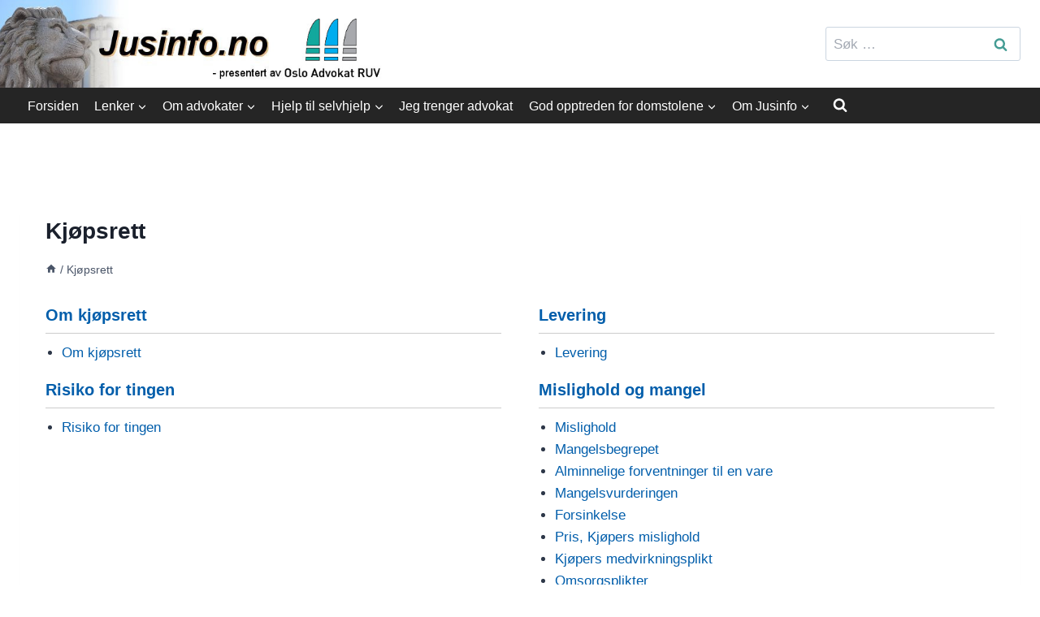

--- FILE ---
content_type: text/html; charset=UTF-8
request_url: https://jusinfo.no/kjopsrett/
body_size: 17875
content:
<!doctype html>
<html lang="nb-NO" prefix="og: https://ogp.me/ns#" class="no-js" itemtype="https://schema.org/WebPage" itemscope>
<head>
	<meta charset="UTF-8">
	<meta name="viewport" content="width=device-width, initial-scale=1, minimum-scale=1">
	
<!-- Search Engine Optimization by Rank Math - https://rankmath.com/ -->
<title>Kjøpsrett - Jusinfo.no</title>
<meta name="robots" content="follow, index, max-snippet:-1, max-video-preview:-1, max-image-preview:large"/>
<link rel="canonical" href="https://jusinfo.no/kjopsrett/" />
<meta property="og:locale" content="nb_NO" />
<meta property="og:type" content="article" />
<meta property="og:title" content="Kjøpsrett - Jusinfo.no" />
<meta property="og:url" content="https://jusinfo.no/kjopsrett/" />
<meta property="og:site_name" content="Jusinfo.no" />
<meta property="og:updated_time" content="2022-05-23T13:44:47+02:00" />
<meta property="article:published_time" content="2020-05-01T21:25:16+02:00" />
<meta property="article:modified_time" content="2022-05-23T13:44:47+02:00" />
<meta name="twitter:card" content="summary_large_image" />
<meta name="twitter:title" content="Kjøpsrett - Jusinfo.no" />
<meta name="twitter:label1" content="Time to read" />
<meta name="twitter:data1" content="Less than a minute" />
<script type="application/ld+json" class="rank-math-schema">{"@context":"https://schema.org","@graph":[{"@type":"Organization","@id":"https://jusinfo.no/#organization","name":"Jusinfo","logo":{"@type":"ImageObject","@id":"https://jusinfo.no/#logo","url":"https://jusinfo.no/wp-content/uploads/jusinfo-logo.jpg","contentUrl":"https://jusinfo.no/wp-content/uploads/jusinfo-logo.jpg","caption":"Jusinfo","inLanguage":"nb-NO","width":"736","height":"150"}},{"@type":"WebSite","@id":"https://jusinfo.no/#website","url":"https://jusinfo.no","name":"Jusinfo","publisher":{"@id":"https://jusinfo.no/#organization"},"inLanguage":"nb-NO"},{"@type":"WebPage","@id":"https://jusinfo.no/kjopsrett/#webpage","url":"https://jusinfo.no/kjopsrett/","name":"Kj\u00f8psrett - Jusinfo.no","datePublished":"2020-05-01T21:25:16+02:00","dateModified":"2022-05-23T13:44:47+02:00","isPartOf":{"@id":"https://jusinfo.no/#website"},"inLanguage":"nb-NO"},{"@type":"Person","@id":"https://jusinfo.no/author/advokatruv/","name":"Oslo Advokat RUV","url":"https://jusinfo.no/author/advokatruv/","image":{"@type":"ImageObject","@id":"https://secure.gravatar.com/avatar/a2ef89268ba44d1d5bd2bb56ded3a5c3f4265264b34adcfebdd9003c1b6b0e09?s=96&amp;d=mm&amp;r=g","url":"https://secure.gravatar.com/avatar/a2ef89268ba44d1d5bd2bb56ded3a5c3f4265264b34adcfebdd9003c1b6b0e09?s=96&amp;d=mm&amp;r=g","caption":"Oslo Advokat RUV","inLanguage":"nb-NO"},"worksFor":{"@id":"https://jusinfo.no/#organization"}},{"@type":"Article","headline":"Kj\u00f8psrett - Jusinfo.no","datePublished":"2020-05-01T21:25:16+02:00","dateModified":"2022-05-23T13:44:47+02:00","author":{"@id":"https://jusinfo.no/author/advokatruv/","name":"Oslo Advokat RUV"},"publisher":{"@id":"https://jusinfo.no/#organization"},"name":"Kj\u00f8psrett - Jusinfo.no","@id":"https://jusinfo.no/kjopsrett/#richSnippet","isPartOf":{"@id":"https://jusinfo.no/kjopsrett/#webpage"},"inLanguage":"nb-NO","mainEntityOfPage":{"@id":"https://jusinfo.no/kjopsrett/#webpage"}}]}</script>
<!-- /Rank Math WordPress SEO plugin -->

<link rel='dns-prefetch' href='//www.googletagmanager.com' />
<link rel="alternate" type="application/rss+xml" title="Jusinfo.no &raquo; strøm" href="https://jusinfo.no/feed/" />
<link rel="alternate" type="application/rss+xml" title="Jusinfo.no &raquo; kommentarstrøm" href="https://jusinfo.no/comments/feed/" />
			<script>document.documentElement.classList.remove( 'no-js' );</script>
			<link rel="alternate" title="oEmbed (JSON)" type="application/json+oembed" href="https://jusinfo.no/wp-json/oembed/1.0/embed?url=https%3A%2F%2Fjusinfo.no%2Fkjopsrett%2F" />
<link rel="alternate" title="oEmbed (XML)" type="text/xml+oembed" href="https://jusinfo.no/wp-json/oembed/1.0/embed?url=https%3A%2F%2Fjusinfo.no%2Fkjopsrett%2F&#038;format=xml" />
<style id='wp-img-auto-sizes-contain-inline-css'>
img:is([sizes=auto i],[sizes^="auto," i]){contain-intrinsic-size:3000px 1500px}
/*# sourceURL=wp-img-auto-sizes-contain-inline-css */
</style>
<style id='wp-emoji-styles-inline-css'>

	img.wp-smiley, img.emoji {
		display: inline !important;
		border: none !important;
		box-shadow: none !important;
		height: 1em !important;
		width: 1em !important;
		margin: 0 0.07em !important;
		vertical-align: -0.1em !important;
		background: none !important;
		padding: 0 !important;
	}
/*# sourceURL=wp-emoji-styles-inline-css */
</style>
<style id='wp-block-library-inline-css'>
:root{--wp-block-synced-color:#7a00df;--wp-block-synced-color--rgb:122,0,223;--wp-bound-block-color:var(--wp-block-synced-color);--wp-editor-canvas-background:#ddd;--wp-admin-theme-color:#007cba;--wp-admin-theme-color--rgb:0,124,186;--wp-admin-theme-color-darker-10:#006ba1;--wp-admin-theme-color-darker-10--rgb:0,107,160.5;--wp-admin-theme-color-darker-20:#005a87;--wp-admin-theme-color-darker-20--rgb:0,90,135;--wp-admin-border-width-focus:2px}@media (min-resolution:192dpi){:root{--wp-admin-border-width-focus:1.5px}}.wp-element-button{cursor:pointer}:root .has-very-light-gray-background-color{background-color:#eee}:root .has-very-dark-gray-background-color{background-color:#313131}:root .has-very-light-gray-color{color:#eee}:root .has-very-dark-gray-color{color:#313131}:root .has-vivid-green-cyan-to-vivid-cyan-blue-gradient-background{background:linear-gradient(135deg,#00d084,#0693e3)}:root .has-purple-crush-gradient-background{background:linear-gradient(135deg,#34e2e4,#4721fb 50%,#ab1dfe)}:root .has-hazy-dawn-gradient-background{background:linear-gradient(135deg,#faaca8,#dad0ec)}:root .has-subdued-olive-gradient-background{background:linear-gradient(135deg,#fafae1,#67a671)}:root .has-atomic-cream-gradient-background{background:linear-gradient(135deg,#fdd79a,#004a59)}:root .has-nightshade-gradient-background{background:linear-gradient(135deg,#330968,#31cdcf)}:root .has-midnight-gradient-background{background:linear-gradient(135deg,#020381,#2874fc)}:root{--wp--preset--font-size--normal:16px;--wp--preset--font-size--huge:42px}.has-regular-font-size{font-size:1em}.has-larger-font-size{font-size:2.625em}.has-normal-font-size{font-size:var(--wp--preset--font-size--normal)}.has-huge-font-size{font-size:var(--wp--preset--font-size--huge)}.has-text-align-center{text-align:center}.has-text-align-left{text-align:left}.has-text-align-right{text-align:right}.has-fit-text{white-space:nowrap!important}#end-resizable-editor-section{display:none}.aligncenter{clear:both}.items-justified-left{justify-content:flex-start}.items-justified-center{justify-content:center}.items-justified-right{justify-content:flex-end}.items-justified-space-between{justify-content:space-between}.screen-reader-text{border:0;clip-path:inset(50%);height:1px;margin:-1px;overflow:hidden;padding:0;position:absolute;width:1px;word-wrap:normal!important}.screen-reader-text:focus{background-color:#ddd;clip-path:none;color:#444;display:block;font-size:1em;height:auto;left:5px;line-height:normal;padding:15px 23px 14px;text-decoration:none;top:5px;width:auto;z-index:100000}html :where(.has-border-color){border-style:solid}html :where([style*=border-top-color]){border-top-style:solid}html :where([style*=border-right-color]){border-right-style:solid}html :where([style*=border-bottom-color]){border-bottom-style:solid}html :where([style*=border-left-color]){border-left-style:solid}html :where([style*=border-width]){border-style:solid}html :where([style*=border-top-width]){border-top-style:solid}html :where([style*=border-right-width]){border-right-style:solid}html :where([style*=border-bottom-width]){border-bottom-style:solid}html :where([style*=border-left-width]){border-left-style:solid}html :where(img[class*=wp-image-]){height:auto;max-width:100%}:where(figure){margin:0 0 1em}html :where(.is-position-sticky){--wp-admin--admin-bar--position-offset:var(--wp-admin--admin-bar--height,0px)}@media screen and (max-width:600px){html :where(.is-position-sticky){--wp-admin--admin-bar--position-offset:0px}}

/*# sourceURL=wp-block-library-inline-css */
</style><style id='global-styles-inline-css'>
:root{--wp--preset--aspect-ratio--square: 1;--wp--preset--aspect-ratio--4-3: 4/3;--wp--preset--aspect-ratio--3-4: 3/4;--wp--preset--aspect-ratio--3-2: 3/2;--wp--preset--aspect-ratio--2-3: 2/3;--wp--preset--aspect-ratio--16-9: 16/9;--wp--preset--aspect-ratio--9-16: 9/16;--wp--preset--color--black: #000000;--wp--preset--color--cyan-bluish-gray: #abb8c3;--wp--preset--color--white: #ffffff;--wp--preset--color--pale-pink: #f78da7;--wp--preset--color--vivid-red: #cf2e2e;--wp--preset--color--luminous-vivid-orange: #ff6900;--wp--preset--color--luminous-vivid-amber: #fcb900;--wp--preset--color--light-green-cyan: #7bdcb5;--wp--preset--color--vivid-green-cyan: #00d084;--wp--preset--color--pale-cyan-blue: #8ed1fc;--wp--preset--color--vivid-cyan-blue: #0693e3;--wp--preset--color--vivid-purple: #9b51e0;--wp--preset--color--theme-palette-1: var(--global-palette1);--wp--preset--color--theme-palette-2: var(--global-palette2);--wp--preset--color--theme-palette-3: var(--global-palette3);--wp--preset--color--theme-palette-4: var(--global-palette4);--wp--preset--color--theme-palette-5: var(--global-palette5);--wp--preset--color--theme-palette-6: var(--global-palette6);--wp--preset--color--theme-palette-7: var(--global-palette7);--wp--preset--color--theme-palette-8: var(--global-palette8);--wp--preset--color--theme-palette-9: var(--global-palette9);--wp--preset--color--theme-palette-10: var(--global-palette10);--wp--preset--color--theme-palette-11: var(--global-palette11);--wp--preset--color--theme-palette-12: var(--global-palette12);--wp--preset--color--theme-palette-13: var(--global-palette13);--wp--preset--color--theme-palette-14: var(--global-palette14);--wp--preset--color--theme-palette-15: var(--global-palette15);--wp--preset--gradient--vivid-cyan-blue-to-vivid-purple: linear-gradient(135deg,rgb(6,147,227) 0%,rgb(155,81,224) 100%);--wp--preset--gradient--light-green-cyan-to-vivid-green-cyan: linear-gradient(135deg,rgb(122,220,180) 0%,rgb(0,208,130) 100%);--wp--preset--gradient--luminous-vivid-amber-to-luminous-vivid-orange: linear-gradient(135deg,rgb(252,185,0) 0%,rgb(255,105,0) 100%);--wp--preset--gradient--luminous-vivid-orange-to-vivid-red: linear-gradient(135deg,rgb(255,105,0) 0%,rgb(207,46,46) 100%);--wp--preset--gradient--very-light-gray-to-cyan-bluish-gray: linear-gradient(135deg,rgb(238,238,238) 0%,rgb(169,184,195) 100%);--wp--preset--gradient--cool-to-warm-spectrum: linear-gradient(135deg,rgb(74,234,220) 0%,rgb(151,120,209) 20%,rgb(207,42,186) 40%,rgb(238,44,130) 60%,rgb(251,105,98) 80%,rgb(254,248,76) 100%);--wp--preset--gradient--blush-light-purple: linear-gradient(135deg,rgb(255,206,236) 0%,rgb(152,150,240) 100%);--wp--preset--gradient--blush-bordeaux: linear-gradient(135deg,rgb(254,205,165) 0%,rgb(254,45,45) 50%,rgb(107,0,62) 100%);--wp--preset--gradient--luminous-dusk: linear-gradient(135deg,rgb(255,203,112) 0%,rgb(199,81,192) 50%,rgb(65,88,208) 100%);--wp--preset--gradient--pale-ocean: linear-gradient(135deg,rgb(255,245,203) 0%,rgb(182,227,212) 50%,rgb(51,167,181) 100%);--wp--preset--gradient--electric-grass: linear-gradient(135deg,rgb(202,248,128) 0%,rgb(113,206,126) 100%);--wp--preset--gradient--midnight: linear-gradient(135deg,rgb(2,3,129) 0%,rgb(40,116,252) 100%);--wp--preset--font-size--small: var(--global-font-size-small);--wp--preset--font-size--medium: var(--global-font-size-medium);--wp--preset--font-size--large: var(--global-font-size-large);--wp--preset--font-size--x-large: 42px;--wp--preset--font-size--larger: var(--global-font-size-larger);--wp--preset--font-size--xxlarge: var(--global-font-size-xxlarge);--wp--preset--spacing--20: 0.44rem;--wp--preset--spacing--30: 0.67rem;--wp--preset--spacing--40: 1rem;--wp--preset--spacing--50: 1.5rem;--wp--preset--spacing--60: 2.25rem;--wp--preset--spacing--70: 3.38rem;--wp--preset--spacing--80: 5.06rem;--wp--preset--shadow--natural: 6px 6px 9px rgba(0, 0, 0, 0.2);--wp--preset--shadow--deep: 12px 12px 50px rgba(0, 0, 0, 0.4);--wp--preset--shadow--sharp: 6px 6px 0px rgba(0, 0, 0, 0.2);--wp--preset--shadow--outlined: 6px 6px 0px -3px rgb(255, 255, 255), 6px 6px rgb(0, 0, 0);--wp--preset--shadow--crisp: 6px 6px 0px rgb(0, 0, 0);}:where(.is-layout-flex){gap: 0.5em;}:where(.is-layout-grid){gap: 0.5em;}body .is-layout-flex{display: flex;}.is-layout-flex{flex-wrap: wrap;align-items: center;}.is-layout-flex > :is(*, div){margin: 0;}body .is-layout-grid{display: grid;}.is-layout-grid > :is(*, div){margin: 0;}:where(.wp-block-columns.is-layout-flex){gap: 2em;}:where(.wp-block-columns.is-layout-grid){gap: 2em;}:where(.wp-block-post-template.is-layout-flex){gap: 1.25em;}:where(.wp-block-post-template.is-layout-grid){gap: 1.25em;}.has-black-color{color: var(--wp--preset--color--black) !important;}.has-cyan-bluish-gray-color{color: var(--wp--preset--color--cyan-bluish-gray) !important;}.has-white-color{color: var(--wp--preset--color--white) !important;}.has-pale-pink-color{color: var(--wp--preset--color--pale-pink) !important;}.has-vivid-red-color{color: var(--wp--preset--color--vivid-red) !important;}.has-luminous-vivid-orange-color{color: var(--wp--preset--color--luminous-vivid-orange) !important;}.has-luminous-vivid-amber-color{color: var(--wp--preset--color--luminous-vivid-amber) !important;}.has-light-green-cyan-color{color: var(--wp--preset--color--light-green-cyan) !important;}.has-vivid-green-cyan-color{color: var(--wp--preset--color--vivid-green-cyan) !important;}.has-pale-cyan-blue-color{color: var(--wp--preset--color--pale-cyan-blue) !important;}.has-vivid-cyan-blue-color{color: var(--wp--preset--color--vivid-cyan-blue) !important;}.has-vivid-purple-color{color: var(--wp--preset--color--vivid-purple) !important;}.has-black-background-color{background-color: var(--wp--preset--color--black) !important;}.has-cyan-bluish-gray-background-color{background-color: var(--wp--preset--color--cyan-bluish-gray) !important;}.has-white-background-color{background-color: var(--wp--preset--color--white) !important;}.has-pale-pink-background-color{background-color: var(--wp--preset--color--pale-pink) !important;}.has-vivid-red-background-color{background-color: var(--wp--preset--color--vivid-red) !important;}.has-luminous-vivid-orange-background-color{background-color: var(--wp--preset--color--luminous-vivid-orange) !important;}.has-luminous-vivid-amber-background-color{background-color: var(--wp--preset--color--luminous-vivid-amber) !important;}.has-light-green-cyan-background-color{background-color: var(--wp--preset--color--light-green-cyan) !important;}.has-vivid-green-cyan-background-color{background-color: var(--wp--preset--color--vivid-green-cyan) !important;}.has-pale-cyan-blue-background-color{background-color: var(--wp--preset--color--pale-cyan-blue) !important;}.has-vivid-cyan-blue-background-color{background-color: var(--wp--preset--color--vivid-cyan-blue) !important;}.has-vivid-purple-background-color{background-color: var(--wp--preset--color--vivid-purple) !important;}.has-black-border-color{border-color: var(--wp--preset--color--black) !important;}.has-cyan-bluish-gray-border-color{border-color: var(--wp--preset--color--cyan-bluish-gray) !important;}.has-white-border-color{border-color: var(--wp--preset--color--white) !important;}.has-pale-pink-border-color{border-color: var(--wp--preset--color--pale-pink) !important;}.has-vivid-red-border-color{border-color: var(--wp--preset--color--vivid-red) !important;}.has-luminous-vivid-orange-border-color{border-color: var(--wp--preset--color--luminous-vivid-orange) !important;}.has-luminous-vivid-amber-border-color{border-color: var(--wp--preset--color--luminous-vivid-amber) !important;}.has-light-green-cyan-border-color{border-color: var(--wp--preset--color--light-green-cyan) !important;}.has-vivid-green-cyan-border-color{border-color: var(--wp--preset--color--vivid-green-cyan) !important;}.has-pale-cyan-blue-border-color{border-color: var(--wp--preset--color--pale-cyan-blue) !important;}.has-vivid-cyan-blue-border-color{border-color: var(--wp--preset--color--vivid-cyan-blue) !important;}.has-vivid-purple-border-color{border-color: var(--wp--preset--color--vivid-purple) !important;}.has-vivid-cyan-blue-to-vivid-purple-gradient-background{background: var(--wp--preset--gradient--vivid-cyan-blue-to-vivid-purple) !important;}.has-light-green-cyan-to-vivid-green-cyan-gradient-background{background: var(--wp--preset--gradient--light-green-cyan-to-vivid-green-cyan) !important;}.has-luminous-vivid-amber-to-luminous-vivid-orange-gradient-background{background: var(--wp--preset--gradient--luminous-vivid-amber-to-luminous-vivid-orange) !important;}.has-luminous-vivid-orange-to-vivid-red-gradient-background{background: var(--wp--preset--gradient--luminous-vivid-orange-to-vivid-red) !important;}.has-very-light-gray-to-cyan-bluish-gray-gradient-background{background: var(--wp--preset--gradient--very-light-gray-to-cyan-bluish-gray) !important;}.has-cool-to-warm-spectrum-gradient-background{background: var(--wp--preset--gradient--cool-to-warm-spectrum) !important;}.has-blush-light-purple-gradient-background{background: var(--wp--preset--gradient--blush-light-purple) !important;}.has-blush-bordeaux-gradient-background{background: var(--wp--preset--gradient--blush-bordeaux) !important;}.has-luminous-dusk-gradient-background{background: var(--wp--preset--gradient--luminous-dusk) !important;}.has-pale-ocean-gradient-background{background: var(--wp--preset--gradient--pale-ocean) !important;}.has-electric-grass-gradient-background{background: var(--wp--preset--gradient--electric-grass) !important;}.has-midnight-gradient-background{background: var(--wp--preset--gradient--midnight) !important;}.has-small-font-size{font-size: var(--wp--preset--font-size--small) !important;}.has-medium-font-size{font-size: var(--wp--preset--font-size--medium) !important;}.has-large-font-size{font-size: var(--wp--preset--font-size--large) !important;}.has-x-large-font-size{font-size: var(--wp--preset--font-size--x-large) !important;}
/*# sourceURL=global-styles-inline-css */
</style>

<style id='classic-theme-styles-inline-css'>
/*! This file is auto-generated */
.wp-block-button__link{color:#fff;background-color:#32373c;border-radius:9999px;box-shadow:none;text-decoration:none;padding:calc(.667em + 2px) calc(1.333em + 2px);font-size:1.125em}.wp-block-file__button{background:#32373c;color:#fff;text-decoration:none}
/*# sourceURL=/wp-includes/css/classic-themes.min.css */
</style>
<link rel='stylesheet' id='vskb-styles-css' href='https://jusinfo.no/wp-content/plugins/very-simple-knowledge-base/css/vskb-style.min.css?ver=6.9' media='all' />
<link rel='stylesheet' id='kadence-global-css' href='https://jusinfo.no/wp-content/themes/kadence/assets/css/global.min.css?ver=1.4.2' media='all' />
<style id='kadence-global-inline-css'>
/* Kadence Base CSS */
:root{--global-palette1:#025eab;--global-palette2:#4aa0eb;--global-palette3:#1A202C;--global-palette4:#2D3748;--global-palette5:#4A5568;--global-palette6:#449c94;--global-palette7:#EDF2F7;--global-palette8:#fcffff;--global-palette9:#ffffff;--global-palette10:oklch(from var(--global-palette1) calc(l + 0.10 * (1 - l)) calc(c * 1.00) calc(h + 180) / 100%);--global-palette11:#13612e;--global-palette12:#1159af;--global-palette13:#b82105;--global-palette14:#f7630c;--global-palette15:#f5a524;--global-palette9rgb:255, 255, 255;--global-palette-highlight:var(--global-palette1);--global-palette-highlight-alt:var(--global-palette2);--global-palette-highlight-alt2:var(--global-palette9);--global-palette-btn-bg:var(--global-palette1);--global-palette-btn-bg-hover:var(--global-palette2);--global-palette-btn:var(--global-palette9);--global-palette-btn-hover:var(--global-palette9);--global-palette-btn-sec-bg:var(--global-palette7);--global-palette-btn-sec-bg-hover:var(--global-palette2);--global-palette-btn-sec:var(--global-palette3);--global-palette-btn-sec-hover:var(--global-palette9);--global-body-font-family:-apple-system,BlinkMacSystemFont,"Segoe UI",Roboto,Oxygen-Sans,Ubuntu,Cantarell,"Helvetica Neue",sans-serif, "Apple Color Emoji", "Segoe UI Emoji", "Segoe UI Symbol";--global-heading-font-family:inherit;--global-primary-nav-font-family:inherit;--global-fallback-font:sans-serif;--global-display-fallback-font:sans-serif;--global-content-width:1290px;--global-content-wide-width:calc(1290px + 230px);--global-content-narrow-width:842px;--global-content-edge-padding:1.5rem;--global-content-boxed-padding:2rem;--global-calc-content-width:calc(1290px - var(--global-content-edge-padding) - var(--global-content-edge-padding) );--wp--style--global--content-size:var(--global-calc-content-width);}.wp-site-blocks{--global-vw:calc( 100vw - ( 0.5 * var(--scrollbar-offset)));}body{background:var(--global-palette9);}body, input, select, optgroup, textarea{font-weight:400;font-size:17px;line-height:1.6;font-family:var(--global-body-font-family);color:var(--global-palette4);}.content-bg, body.content-style-unboxed .site{background:var(--global-palette9);}h1,h2,h3,h4,h5,h6{font-family:var(--global-heading-font-family);}h1{font-style:normal;font-weight:600;font-size:28px;line-height:1.5;color:var(--global-palette3);}h2{font-style:normal;font-weight:600;font-size:24px;line-height:1.5;color:var(--global-palette3);}h3{font-style:normal;font-weight:600;font-size:20px;line-height:1.5;color:var(--global-palette3);}h4{font-style:normal;font-weight:700;font-size:18px;line-height:1.5;color:var(--global-palette4);}h5{font-style:normal;font-weight:700;font-size:17px;line-height:1.5;color:var(--global-palette4);}h6{font-style:normal;font-weight:700;font-size:16px;line-height:1.5;color:var(--global-palette5);}.entry-hero .kadence-breadcrumbs{max-width:1290px;}.site-container, .site-header-row-layout-contained, .site-footer-row-layout-contained, .entry-hero-layout-contained, .comments-area, .alignfull > .wp-block-cover__inner-container, .alignwide > .wp-block-cover__inner-container{max-width:var(--global-content-width);}.content-width-narrow .content-container.site-container, .content-width-narrow .hero-container.site-container{max-width:var(--global-content-narrow-width);}@media all and (min-width: 1520px){.wp-site-blocks .content-container  .alignwide{margin-left:-115px;margin-right:-115px;width:unset;max-width:unset;}}@media all and (min-width: 1102px){.content-width-narrow .wp-site-blocks .content-container .alignwide{margin-left:-130px;margin-right:-130px;width:unset;max-width:unset;}}.content-style-boxed .wp-site-blocks .entry-content .alignwide{margin-left:calc( -1 * var( --global-content-boxed-padding ) );margin-right:calc( -1 * var( --global-content-boxed-padding ) );}.content-area{margin-top:5rem;margin-bottom:5rem;}@media all and (max-width: 1024px){.content-area{margin-top:3rem;margin-bottom:3rem;}}@media all and (max-width: 767px){.content-area{margin-top:2rem;margin-bottom:2rem;}}@media all and (max-width: 1024px){:root{--global-content-boxed-padding:2rem;}}@media all and (max-width: 767px){:root{--global-content-boxed-padding:1.5rem;}}.entry-content-wrap{padding:2rem;}@media all and (max-width: 1024px){.entry-content-wrap{padding:2rem;}}@media all and (max-width: 767px){.entry-content-wrap{padding:1.5rem;}}.entry.single-entry{box-shadow:0px 15px 15px -10px rgba(0,0,0,0.05);}.entry.loop-entry{box-shadow:0px 15px 15px -10px rgba(0,0,0,0.05);}.loop-entry .entry-content-wrap{padding:2rem;}@media all and (max-width: 1024px){.loop-entry .entry-content-wrap{padding:2rem;}}@media all and (max-width: 767px){.loop-entry .entry-content-wrap{padding:1.5rem;}}button, .button, .wp-block-button__link, input[type="button"], input[type="reset"], input[type="submit"], .fl-button, .elementor-button-wrapper .elementor-button, .wc-block-components-checkout-place-order-button, .wc-block-cart__submit{box-shadow:0px 0px 0px -7px rgba(0,0,0,0);}button:hover, button:focus, button:active, .button:hover, .button:focus, .button:active, .wp-block-button__link:hover, .wp-block-button__link:focus, .wp-block-button__link:active, input[type="button"]:hover, input[type="button"]:focus, input[type="button"]:active, input[type="reset"]:hover, input[type="reset"]:focus, input[type="reset"]:active, input[type="submit"]:hover, input[type="submit"]:focus, input[type="submit"]:active, .elementor-button-wrapper .elementor-button:hover, .elementor-button-wrapper .elementor-button:focus, .elementor-button-wrapper .elementor-button:active, .wc-block-cart__submit:hover{box-shadow:0px 15px 25px -7px rgba(0,0,0,0.1);}.kb-button.kb-btn-global-outline.kb-btn-global-inherit{padding-top:calc(px - 2px);padding-right:calc(px - 2px);padding-bottom:calc(px - 2px);padding-left:calc(px - 2px);}@media all and (min-width: 1025px){.transparent-header .entry-hero .entry-hero-container-inner{padding-top:calc(80px + 0px);}}@media all and (max-width: 1024px){.mobile-transparent-header .entry-hero .entry-hero-container-inner{padding-top:80px;}}@media all and (max-width: 767px){.mobile-transparent-header .entry-hero .entry-hero-container-inner{padding-top:80px;}}.entry-hero.page-hero-section .entry-header{min-height:200px;}.entry-author-style-center{padding-top:var(--global-md-spacing);border-top:1px solid var(--global-gray-500);}.entry-author-style-center .entry-author-avatar, .entry-meta .author-avatar{display:none;}.entry-author-style-normal .entry-author-profile{padding-left:0px;}#comments .comment-meta{margin-left:0px;}.loop-entry.type-post h2.entry-title{font-style:normal;font-weight:normal;font-size:19px;color:var(--global-palette4);}.loop-entry.type-post .entry-taxonomies{font-style:normal;font-weight:normal;font-size:15px;letter-spacing:0.02em;text-transform:none;}
/* Kadence Header CSS */
@media all and (max-width: 1024px){.mobile-transparent-header #masthead{position:absolute;left:0px;right:0px;z-index:100;}.kadence-scrollbar-fixer.mobile-transparent-header #masthead{right:var(--scrollbar-offset,0);}.mobile-transparent-header #masthead, .mobile-transparent-header .site-top-header-wrap .site-header-row-container-inner, .mobile-transparent-header .site-main-header-wrap .site-header-row-container-inner, .mobile-transparent-header .site-bottom-header-wrap .site-header-row-container-inner{background:transparent;}.site-header-row-tablet-layout-fullwidth, .site-header-row-tablet-layout-standard{padding:0px;}}@media all and (min-width: 1025px){.transparent-header #masthead{position:absolute;left:0px;right:0px;z-index:100;}.transparent-header.kadence-scrollbar-fixer #masthead{right:var(--scrollbar-offset,0);}.transparent-header #masthead, .transparent-header .site-top-header-wrap .site-header-row-container-inner, .transparent-header .site-main-header-wrap .site-header-row-container-inner, .transparent-header .site-bottom-header-wrap .site-header-row-container-inner{background:transparent;}}.site-branding a.brand img{max-width:530px;}.site-branding a.brand img.svg-logo-image{width:530px;}@media all and (max-width: 1024px){.site-branding a.brand img{max-width:375px;}.site-branding a.brand img.svg-logo-image{width:375px;}}@media all and (max-width: 767px){.site-branding a.brand img{max-width:270px;}.site-branding a.brand img.svg-logo-image{width:270px;}}.site-branding{padding:0px 0px 0px 0px;}#masthead, #masthead .kadence-sticky-header.item-is-fixed:not(.item-at-start):not(.site-header-row-container):not(.site-main-header-wrap), #masthead .kadence-sticky-header.item-is-fixed:not(.item-at-start) > .site-header-row-container-inner{background:#ffffff;}.site-main-header-wrap .site-header-row-container-inner{border-top:0px none transparent;}.site-main-header-inner-wrap{min-height:80px;}.site-bottom-header-wrap .site-header-row-container-inner{background:#252525;}.site-bottom-header-inner-wrap{min-height:0px;}.header-navigation[class*="header-navigation-style-underline"] .header-menu-container.primary-menu-container>ul>li>a:after{width:calc( 100% - 1.2em);}.main-navigation .primary-menu-container > ul > li.menu-item > a{padding-left:calc(1.2em / 2);padding-right:calc(1.2em / 2);padding-top:0.6em;padding-bottom:0.6em;color:var(--global-palette9);}.main-navigation .primary-menu-container > ul > li.menu-item .dropdown-nav-special-toggle{right:calc(1.2em / 2);}.main-navigation .primary-menu-container > ul li.menu-item > a{font-style:normal;font-size:16px;}.main-navigation .primary-menu-container > ul > li.menu-item > a:hover{color:var(--global-palette9);}.main-navigation .primary-menu-container > ul > li.menu-item.current-menu-item > a{color:var(--global-palette9);}.header-navigation .header-menu-container ul ul.sub-menu, .header-navigation .header-menu-container ul ul.submenu{background:var(--global-palette3);box-shadow:0px 2px 13px 0px rgba(0,0,0,0.1);}.header-navigation .header-menu-container ul ul li.menu-item, .header-menu-container ul.menu > li.kadence-menu-mega-enabled > ul > li.menu-item > a{border-bottom:1px solid rgba(255,255,255,0.1);border-radius:0px 0px 0px 0px;}.header-navigation .header-menu-container ul ul li.menu-item > a{width:270px;padding-top:1em;padding-bottom:1em;color:var(--global-palette8);font-style:normal;font-size:14px;}.header-navigation .header-menu-container ul ul li.menu-item > a:hover{color:var(--global-palette9);background:var(--global-palette4);border-radius:0px 0px 0px 0px;}.header-navigation .header-menu-container ul ul li.menu-item.current-menu-item > a{color:var(--global-palette9);background:var(--global-palette4);border-radius:0px 0px 0px 0px;}.mobile-toggle-open-container .menu-toggle-open, .mobile-toggle-open-container .menu-toggle-open:focus{color:var(--global-palette5);padding:0.4em 0.6em 0.4em 0.6em;font-style:normal;font-size:18px;}.mobile-toggle-open-container .menu-toggle-open.menu-toggle-style-bordered{border:1px solid currentColor;}.mobile-toggle-open-container .menu-toggle-open .menu-toggle-icon{font-size:35px;}.mobile-toggle-open-container .menu-toggle-open:hover, .mobile-toggle-open-container .menu-toggle-open:focus-visible{color:var(--global-palette-highlight);}.mobile-navigation ul li{font-size:14px;}.mobile-navigation ul li a{padding-top:1em;padding-bottom:1em;}.mobile-navigation ul li > a, .mobile-navigation ul li.menu-item-has-children > .drawer-nav-drop-wrap{color:var(--global-palette8);}.mobile-navigation ul li.current-menu-item > a, .mobile-navigation ul li.current-menu-item.menu-item-has-children > .drawer-nav-drop-wrap{color:var(--global-palette-highlight);}.mobile-navigation ul li.menu-item-has-children .drawer-nav-drop-wrap, .mobile-navigation ul li:not(.menu-item-has-children) a{border-bottom:1px solid rgba(255,255,255,0.1);}.mobile-navigation:not(.drawer-navigation-parent-toggle-true) ul li.menu-item-has-children .drawer-nav-drop-wrap button{border-left:1px solid rgba(255,255,255,0.1);}#mobile-drawer .drawer-header .drawer-toggle{padding:0.6em 0.15em 0.6em 0.15em;font-size:24px;}.search-toggle-open-container .search-toggle-open{color:var(--global-palette9);}.search-toggle-open-container .search-toggle-open.search-toggle-style-bordered{border:1px solid currentColor;}.search-toggle-open-container .search-toggle-open .search-toggle-icon{font-size:1em;}.search-toggle-open-container .search-toggle-open:hover, .search-toggle-open-container .search-toggle-open:focus{color:var(--global-palette9);}#search-drawer .drawer-inner{background:rgba(9,12,16,0.74);}
/* Kadence Footer CSS */
.site-bottom-footer-wrap .site-footer-row-container-inner{background:#00a89e;font-style:normal;font-size:15px;color:var(--global-palette9);}.site-bottom-footer-inner-wrap{padding-top:0px;padding-bottom:0px;grid-column-gap:30px;}.site-bottom-footer-inner-wrap .widget{margin-bottom:30px;}.site-bottom-footer-inner-wrap .widget-area .widget-title{font-style:normal;color:var(--global-palette9);}.site-bottom-footer-inner-wrap .site-footer-section:not(:last-child):after{right:calc(-30px / 2);}#colophon .site-footer-row-container .site-footer-row .footer-html a{color:var(--global-palette9);}#colophon .site-footer-row-container .site-footer-row .footer-html a:hover{color:var(--global-palette9);}
/* Kadence Pro Header CSS */
.header-navigation-dropdown-direction-left ul ul.submenu, .header-navigation-dropdown-direction-left ul ul.sub-menu{right:0px;left:auto;}.rtl .header-navigation-dropdown-direction-right ul ul.submenu, .rtl .header-navigation-dropdown-direction-right ul ul.sub-menu{left:0px;right:auto;}.header-account-button .nav-drop-title-wrap > .kadence-svg-iconset, .header-account-button > .kadence-svg-iconset{font-size:1.2em;}.site-header-item .header-account-button .nav-drop-title-wrap, .site-header-item .header-account-wrap > .header-account-button{display:flex;align-items:center;}.header-account-style-icon_label .header-account-label{padding-left:5px;}.header-account-style-label_icon .header-account-label{padding-right:5px;}.site-header-item .header-account-wrap .header-account-button{text-decoration:none;box-shadow:none;color:inherit;background:transparent;padding:0.6em 0em 0.6em 0em;}.header-mobile-account-wrap .header-account-button .nav-drop-title-wrap > .kadence-svg-iconset, .header-mobile-account-wrap .header-account-button > .kadence-svg-iconset{font-size:1.2em;}.header-mobile-account-wrap .header-account-button .nav-drop-title-wrap, .header-mobile-account-wrap > .header-account-button{display:flex;align-items:center;}.header-mobile-account-wrap.header-account-style-icon_label .header-account-label{padding-left:5px;}.header-mobile-account-wrap.header-account-style-label_icon .header-account-label{padding-right:5px;}.header-mobile-account-wrap .header-account-button{text-decoration:none;box-shadow:none;color:inherit;background:transparent;padding:0.6em 0em 0.6em 0em;}#login-drawer .drawer-inner .drawer-content{display:flex;justify-content:center;align-items:center;position:absolute;top:0px;bottom:0px;left:0px;right:0px;padding:0px;}#loginform p label{display:block;}#login-drawer #loginform{width:100%;}#login-drawer #loginform input{width:100%;}#login-drawer #loginform input[type="checkbox"]{width:auto;}#login-drawer .drawer-inner .drawer-header{position:relative;z-index:100;}#login-drawer .drawer-content_inner.widget_login_form_inner{padding:2em;width:100%;max-width:350px;border-radius:.25rem;background:var(--global-palette9);color:var(--global-palette4);}#login-drawer .lost_password a{color:var(--global-palette6);}#login-drawer .lost_password, #login-drawer .register-field{text-align:center;}#login-drawer .widget_login_form_inner p{margin-top:1.2em;margin-bottom:0em;}#login-drawer .widget_login_form_inner p:first-child{margin-top:0em;}#login-drawer .widget_login_form_inner label{margin-bottom:0.5em;}#login-drawer hr.register-divider{margin:1.2em 0;border-width:1px;}#login-drawer .register-field{font-size:90%;}@media all and (min-width: 1025px){#login-drawer hr.register-divider.hide-desktop{display:none;}#login-drawer p.register-field.hide-desktop{display:none;}}@media all and (max-width: 1024px){#login-drawer hr.register-divider.hide-mobile{display:none;}#login-drawer p.register-field.hide-mobile{display:none;}}@media all and (max-width: 767px){#login-drawer hr.register-divider.hide-mobile{display:none;}#login-drawer p.register-field.hide-mobile{display:none;}}.tertiary-navigation .tertiary-menu-container > ul > li.menu-item > a{padding-left:calc(1.2em / 2);padding-right:calc(1.2em / 2);padding-top:0.6em;padding-bottom:0.6em;color:var(--global-palette5);}.tertiary-navigation .tertiary-menu-container > ul > li.menu-item > a:hover{color:var(--global-palette-highlight);}.tertiary-navigation .tertiary-menu-container > ul > li.menu-item.current-menu-item > a{color:var(--global-palette3);}.header-navigation[class*="header-navigation-style-underline"] .header-menu-container.tertiary-menu-container>ul>li>a:after{width:calc( 100% - 1.2em);}.quaternary-navigation .quaternary-menu-container > ul > li.menu-item > a{padding-left:calc(1.2em / 2);padding-right:calc(1.2em / 2);padding-top:0.6em;padding-bottom:0.6em;color:var(--global-palette5);}.quaternary-navigation .quaternary-menu-container > ul > li.menu-item > a:hover{color:var(--global-palette-highlight);}.quaternary-navigation .quaternary-menu-container > ul > li.menu-item.current-menu-item > a{color:var(--global-palette3);}.header-navigation[class*="header-navigation-style-underline"] .header-menu-container.quaternary-menu-container>ul>li>a:after{width:calc( 100% - 1.2em);}#main-header .header-divider{border-right:1px solid var(--global-palette6);height:50%;}#main-header .header-divider2{border-right:1px solid var(--global-palette6);height:50%;}#main-header .header-divider3{border-right:1px solid var(--global-palette6);height:50%;}#mobile-header .header-mobile-divider, #mobile-drawer .header-mobile-divider{border-right:1px solid var(--global-palette6);height:50%;}#mobile-drawer .header-mobile-divider{border-top:1px solid var(--global-palette6);width:50%;}#mobile-header .header-mobile-divider2{border-right:1px solid var(--global-palette6);height:50%;}#mobile-drawer .header-mobile-divider2{border-top:1px solid var(--global-palette6);width:50%;}.header-item-search-bar form ::-webkit-input-placeholder{color:currentColor;opacity:0.5;}.header-item-search-bar form ::placeholder{color:currentColor;opacity:0.5;}.header-search-bar form{max-width:100%;width:240px;}.header-mobile-search-bar form{max-width:calc(100vw - var(--global-sm-spacing) - var(--global-sm-spacing));width:240px;}.header-widget-lstyle-normal .header-widget-area-inner a:not(.button){text-decoration:underline;}.element-contact-inner-wrap{display:flex;flex-wrap:wrap;align-items:center;margin-top:-0.6em;margin-left:calc(-0.6em / 2);margin-right:calc(-0.6em / 2);}.element-contact-inner-wrap .header-contact-item{display:inline-flex;flex-wrap:wrap;align-items:center;margin-top:0.6em;margin-left:calc(0.6em / 2);margin-right:calc(0.6em / 2);}.element-contact-inner-wrap .header-contact-item .kadence-svg-iconset{font-size:1em;}.header-contact-item img{display:inline-block;}.header-contact-item .contact-label{margin-left:0.3em;}.rtl .header-contact-item .contact-label{margin-right:0.3em;margin-left:0px;}.header-mobile-contact-wrap .element-contact-inner-wrap{display:flex;flex-wrap:wrap;align-items:center;margin-top:-0.6em;margin-left:calc(-0.6em / 2);margin-right:calc(-0.6em / 2);}.header-mobile-contact-wrap .element-contact-inner-wrap .header-contact-item{display:inline-flex;flex-wrap:wrap;align-items:center;margin-top:0.6em;margin-left:calc(0.6em / 2);margin-right:calc(0.6em / 2);}.header-mobile-contact-wrap .element-contact-inner-wrap .header-contact-item .kadence-svg-iconset{font-size:1em;}#main-header .header-button2{box-shadow:0px 0px 0px -7px rgba(0,0,0,0);}#main-header .header-button2:hover{box-shadow:0px 15px 25px -7px rgba(0,0,0,0.1);}.mobile-header-button2-wrap .mobile-header-button-inner-wrap .mobile-header-button2{border:2px none transparent;box-shadow:0px 0px 0px -7px rgba(0,0,0,0);}.mobile-header-button2-wrap .mobile-header-button-inner-wrap .mobile-header-button2:hover{box-shadow:0px 15px 25px -7px rgba(0,0,0,0.1);}#widget-drawer.popup-drawer-layout-fullwidth .drawer-content .header-widget2, #widget-drawer.popup-drawer-layout-sidepanel .drawer-inner{max-width:400px;}#widget-drawer.popup-drawer-layout-fullwidth .drawer-content .header-widget2{margin:0 auto;}.widget-toggle-open{display:flex;align-items:center;background:transparent;box-shadow:none;}.widget-toggle-open:hover, .widget-toggle-open:focus{border-color:currentColor;background:transparent;box-shadow:none;}.widget-toggle-open .widget-toggle-icon{display:flex;}.widget-toggle-open .widget-toggle-label{padding-right:5px;}.rtl .widget-toggle-open .widget-toggle-label{padding-left:5px;padding-right:0px;}.widget-toggle-open .widget-toggle-label:empty, .rtl .widget-toggle-open .widget-toggle-label:empty{padding-right:0px;padding-left:0px;}.widget-toggle-open-container .widget-toggle-open{color:var(--global-palette5);padding:0.4em 0.6em 0.4em 0.6em;font-size:14px;}.widget-toggle-open-container .widget-toggle-open.widget-toggle-style-bordered{border:1px solid currentColor;}.widget-toggle-open-container .widget-toggle-open .widget-toggle-icon{font-size:20px;}.widget-toggle-open-container .widget-toggle-open:hover, .widget-toggle-open-container .widget-toggle-open:focus{color:var(--global-palette-highlight);}#widget-drawer .header-widget-2style-normal a:not(.button){text-decoration:underline;}#widget-drawer .header-widget-2style-plain a:not(.button){text-decoration:none;}#widget-drawer .header-widget2 .widget-title{color:var(--global-palette9);}#widget-drawer .header-widget2{color:var(--global-palette8);}#widget-drawer .header-widget2 a:not(.button), #widget-drawer .header-widget2 .drawer-sub-toggle{color:var(--global-palette8);}#widget-drawer .header-widget2 a:not(.button):hover, #widget-drawer .header-widget2 .drawer-sub-toggle:hover{color:var(--global-palette9);}#mobile-secondary-site-navigation ul li{font-size:14px;}#mobile-secondary-site-navigation ul li a{padding-top:1em;padding-bottom:1em;}#mobile-secondary-site-navigation ul li > a, #mobile-secondary-site-navigation ul li.menu-item-has-children > .drawer-nav-drop-wrap{color:var(--global-palette8);}#mobile-secondary-site-navigation ul li.current-menu-item > a, #mobile-secondary-site-navigation ul li.current-menu-item.menu-item-has-children > .drawer-nav-drop-wrap{color:var(--global-palette-highlight);}#mobile-secondary-site-navigation ul li.menu-item-has-children .drawer-nav-drop-wrap, #mobile-secondary-site-navigation ul li:not(.menu-item-has-children) a{border-bottom:1px solid rgba(255,255,255,0.1);}#mobile-secondary-site-navigation:not(.drawer-navigation-parent-toggle-true) ul li.menu-item-has-children .drawer-nav-drop-wrap button{border-left:1px solid rgba(255,255,255,0.1);}
/*# sourceURL=kadence-global-inline-css */
</style>
<link rel='stylesheet' id='kadence-header-css' href='https://jusinfo.no/wp-content/themes/kadence/assets/css/header.min.css?ver=1.4.2' media='all' />
<link rel='stylesheet' id='kadence-content-css' href='https://jusinfo.no/wp-content/themes/kadence/assets/css/content.min.css?ver=1.4.2' media='all' />
<link rel='stylesheet' id='kadence-footer-css' href='https://jusinfo.no/wp-content/themes/kadence/assets/css/footer.min.css?ver=1.4.2' media='all' />
<link rel='stylesheet' id='kadence-rankmath-css' href='https://jusinfo.no/wp-content/themes/kadence/assets/css/rankmath.min.css?ver=1.4.2' media='all' />
<style id='kadence-blocks-global-variables-inline-css'>
:root {--global-kb-font-size-sm:clamp(0.8rem, 0.73rem + 0.217vw, 0.9rem);--global-kb-font-size-md:clamp(1.1rem, 0.995rem + 0.326vw, 1.25rem);--global-kb-font-size-lg:clamp(1.75rem, 1.576rem + 0.543vw, 2rem);--global-kb-font-size-xl:clamp(2.25rem, 1.728rem + 1.63vw, 3rem);--global-kb-font-size-xxl:clamp(2.5rem, 1.456rem + 3.26vw, 4rem);--global-kb-font-size-xxxl:clamp(2.75rem, 0.489rem + 7.065vw, 6rem);}
/*# sourceURL=kadence-blocks-global-variables-inline-css */
</style>
<link rel='stylesheet' id='jusinfo2-css' href='https://jusinfo.no/wp-content/themes/jusinfo2/style.css?ver=6.9' media='all' />
<link rel='stylesheet' id='wp-block-paragraph-css' href='https://jusinfo.no/wp-includes/blocks/paragraph/style.min.css?ver=6.9' media='all' />

<!-- Google tag (gtag.js) snippet added by Site Kit -->
<!-- Google Analytics snippet added by Site Kit -->
<script src="https://www.googletagmanager.com/gtag/js?id=G-EDF9PLFGXB" id="google_gtagjs-js" async></script>
<script id="google_gtagjs-js-after">
window.dataLayer = window.dataLayer || [];function gtag(){dataLayer.push(arguments);}
gtag("set","linker",{"domains":["jusinfo.no"]});
gtag("js", new Date());
gtag("set", "developer_id.dZTNiMT", true);
gtag("config", "G-EDF9PLFGXB");
//# sourceURL=google_gtagjs-js-after
</script>
<link rel="https://api.w.org/" href="https://jusinfo.no/wp-json/" /><link rel="alternate" title="JSON" type="application/json" href="https://jusinfo.no/wp-json/wp/v2/pages/1402" /><link rel="EditURI" type="application/rsd+xml" title="RSD" href="https://jusinfo.no/xmlrpc.php?rsd" />
<meta name="generator" content="WordPress 6.9" />
<link rel='shortlink' href='https://jusinfo.no/?p=1402' />
<meta name="generator" content="Site Kit by Google 1.170.0" /><link rel="icon" href="https://jusinfo.no/wp-content/uploads/ruv-favicon.png" sizes="32x32" />
<link rel="icon" href="https://jusinfo.no/wp-content/uploads/ruv-favicon.png" sizes="192x192" />
<link rel="apple-touch-icon" href="https://jusinfo.no/wp-content/uploads/ruv-favicon.png" />
<meta name="msapplication-TileImage" content="https://jusinfo.no/wp-content/uploads/ruv-favicon.png" />
</head>

<body class="wp-singular page-template-default page page-id-1402 wp-custom-logo wp-embed-responsive wp-theme-kadence wp-child-theme-jusinfo2 footer-on-bottom hide-focus-outline link-style-standard content-title-style-normal content-width-normal content-style-boxed content-vertical-padding-show non-transparent-header mobile-non-transparent-header">
<div id="wrapper" class="site wp-site-blocks">
			<a class="skip-link screen-reader-text scroll-ignore" href="#main">Skip to content</a>
		<header id="masthead" class="site-header" role="banner" itemtype="https://schema.org/WPHeader" itemscope>
	<div id="main-header" class="site-header-wrap">
		<div class="site-header-inner-wrap">
			<div class="site-header-upper-wrap">
				<div class="site-header-upper-inner-wrap">
					<div class="site-main-header-wrap site-header-row-container site-header-focus-item site-header-row-layout-fullwidth" data-section="kadence_customizer_header_main">
	<div class="site-header-row-container-inner">
				<div class="site-container">
			<div class="site-main-header-inner-wrap site-header-row site-header-row-has-sides site-header-row-no-center">
									<div class="site-header-main-section-left site-header-section site-header-section-left">
						<div class="site-header-item site-header-focus-item" data-section="title_tagline">
	<div class="site-branding branding-layout-standard site-brand-logo-only"><a class="brand has-logo-image" href="https://jusinfo.no/" rel="home"><img width="736" height="150" src="https://jusinfo.no/wp-content/uploads/jusinfo-logo.jpg" class="custom-logo" alt="Jusinfo logo" decoding="async" fetchpriority="high" srcset="https://jusinfo.no/wp-content/uploads/jusinfo-logo.jpg 736w, https://jusinfo.no/wp-content/uploads/jusinfo-logo-400x82.jpg 400w" sizes="(max-width: 736px) 100vw, 736px" /></a></div></div><!-- data-section="title_tagline" -->
					</div>
																	<div class="site-header-main-section-right site-header-section site-header-section-right">
						<div class="site-header-item site-header-focus-item" data-section="kadence_customizer_header_search_bar">
	<div class="header-search-bar header-item-search-bar"><form role="search" method="get" class="search-form" action="https://jusinfo.no/">
				<label>
					<span class="screen-reader-text">Søk etter:</span>
					<input type="search" class="search-field" placeholder="Søk &hellip;" value="" name="s" />
				</label>
				<input type="submit" class="search-submit" value="Søk" />
			<div class="kadence-search-icon-wrap"><span class="kadence-svg-iconset"><svg aria-hidden="true" class="kadence-svg-icon kadence-search-svg" fill="currentColor" version="1.1" xmlns="http://www.w3.org/2000/svg" width="26" height="28" viewBox="0 0 26 28"><title>Search</title><path d="M18 13c0-3.859-3.141-7-7-7s-7 3.141-7 7 3.141 7 7 7 7-3.141 7-7zM26 26c0 1.094-0.906 2-2 2-0.531 0-1.047-0.219-1.406-0.594l-5.359-5.344c-1.828 1.266-4.016 1.937-6.234 1.937-6.078 0-11-4.922-11-11s4.922-11 11-11 11 4.922 11 11c0 2.219-0.672 4.406-1.937 6.234l5.359 5.359c0.359 0.359 0.578 0.875 0.578 1.406z"></path>
				</svg></span></div></form></div></div><!-- data-section="header_search_bar" -->
					</div>
							</div>
		</div>
	</div>
</div>
				</div>
			</div>
			<div class="site-bottom-header-wrap site-header-row-container site-header-focus-item site-header-row-layout-standard" data-section="kadence_customizer_header_bottom">
	<div class="site-header-row-container-inner">
				<div class="site-container">
			<div class="site-bottom-header-inner-wrap site-header-row site-header-row-has-sides site-header-row-no-center">
									<div class="site-header-bottom-section-left site-header-section site-header-section-left">
						<div class="site-header-item site-header-focus-item site-header-item-main-navigation header-navigation-layout-stretch-false header-navigation-layout-fill-stretch-false" data-section="kadence_customizer_primary_navigation">
		<nav id="site-navigation" class="main-navigation header-navigation hover-to-open nav--toggle-sub header-navigation-style-standard header-navigation-dropdown-animation-none" role="navigation" aria-label="Primary">
			<div class="primary-menu-container header-menu-container">
	<ul id="primary-menu" class="menu"><li id="menu-item-2940" class="menu-item menu-item-type-post_type menu-item-object-page menu-item-home menu-item-2940"><a href="https://jusinfo.no/">Forsiden</a></li>
<li id="menu-item-34" class="menu-item menu-item-type-custom menu-item-object-custom menu-item-has-children menu-item-34"><a href="#"><span class="nav-drop-title-wrap">Lenker<span class="dropdown-nav-toggle"><span class="kadence-svg-iconset svg-baseline"><svg aria-hidden="true" class="kadence-svg-icon kadence-arrow-down-svg" fill="currentColor" version="1.1" xmlns="http://www.w3.org/2000/svg" width="24" height="24" viewBox="0 0 24 24"><title>Expand</title><path d="M5.293 9.707l6 6c0.391 0.391 1.024 0.391 1.414 0l6-6c0.391-0.391 0.391-1.024 0-1.414s-1.024-0.391-1.414 0l-5.293 5.293-5.293-5.293c-0.391-0.391-1.024-0.391-1.414 0s-0.391 1.024 0 1.414z"></path>
				</svg></span></span></span></a>
<ul class="sub-menu">
	<li id="menu-item-37" class="menu-item menu-item-type-post_type menu-item-object-page menu-item-37"><a href="https://jusinfo.no/rettskilder/">Rettskilder</a></li>
	<li id="menu-item-36" class="menu-item menu-item-type-post_type menu-item-object-page menu-item-36"><a href="https://jusinfo.no/forvaltningsorgan/">Forvaltningsorgan</a></li>
	<li id="menu-item-35" class="menu-item menu-item-type-post_type menu-item-object-page menu-item-35"><a href="https://jusinfo.no/jussider/">Jussider</a></li>
</ul>
</li>
<li id="menu-item-48" class="menu-item menu-item-type-custom menu-item-object-custom menu-item-has-children menu-item-48"><a href="#"><span class="nav-drop-title-wrap">Om advokater<span class="dropdown-nav-toggle"><span class="kadence-svg-iconset svg-baseline"><svg aria-hidden="true" class="kadence-svg-icon kadence-arrow-down-svg" fill="currentColor" version="1.1" xmlns="http://www.w3.org/2000/svg" width="24" height="24" viewBox="0 0 24 24"><title>Expand</title><path d="M5.293 9.707l6 6c0.391 0.391 1.024 0.391 1.414 0l6-6c0.391-0.391 0.391-1.024 0-1.414s-1.024-0.391-1.414 0l-5.293 5.293-5.293-5.293c-0.391-0.391-1.024-0.391-1.414 0s-0.391 1.024 0 1.414z"></path>
				</svg></span></span></span></a>
<ul class="sub-menu">
	<li id="menu-item-51" class="menu-item menu-item-type-post_type menu-item-object-page menu-item-51"><a href="https://jusinfo.no/generelt-om-advokater/">Generelt om advokater</a></li>
	<li id="menu-item-50" class="menu-item menu-item-type-post_type menu-item-object-page menu-item-50"><a href="https://jusinfo.no/vilkar-for-a-bli-advokat-advokatfullmektig/">Vilkår for å bli advokat/advokatfullmektig</a></li>
	<li id="menu-item-49" class="menu-item menu-item-type-post_type menu-item-object-page menu-item-49"><a href="https://jusinfo.no/prosessfullmakten/">Prosessfullmakten</a></li>
</ul>
</li>
<li id="menu-item-64" class="menu-item menu-item-type-custom menu-item-object-custom menu-item-has-children menu-item-64"><a href="#"><span class="nav-drop-title-wrap">Hjelp til selvhjelp<span class="dropdown-nav-toggle"><span class="kadence-svg-iconset svg-baseline"><svg aria-hidden="true" class="kadence-svg-icon kadence-arrow-down-svg" fill="currentColor" version="1.1" xmlns="http://www.w3.org/2000/svg" width="24" height="24" viewBox="0 0 24 24"><title>Expand</title><path d="M5.293 9.707l6 6c0.391 0.391 1.024 0.391 1.414 0l6-6c0.391-0.391 0.391-1.024 0-1.414s-1.024-0.391-1.414 0l-5.293 5.293-5.293-5.293c-0.391-0.391-1.024-0.391-1.414 0s-0.391 1.024 0 1.414z"></path>
				</svg></span></span></span></a>
<ul class="sub-menu">
	<li id="menu-item-70" class="menu-item menu-item-type-post_type menu-item-object-page menu-item-70"><a href="https://jusinfo.no/forliksforhandlinger/">Forliksforhandlinger</a></li>
	<li id="menu-item-69" class="menu-item menu-item-type-post_type menu-item-object-page menu-item-69"><a href="https://jusinfo.no/praktiske-tips/">Praktiske tips</a></li>
	<li id="menu-item-68" class="menu-item menu-item-type-post_type menu-item-object-page menu-item-68"><a href="https://jusinfo.no/vurdering-av-risiko/">Vurdering av risiko</a></li>
	<li id="menu-item-67" class="menu-item menu-item-type-post_type menu-item-object-page menu-item-67"><a href="https://jusinfo.no/bevisvurderingen/">Bevisvurderingen</a></li>
	<li id="menu-item-66" class="menu-item menu-item-type-post_type menu-item-object-page menu-item-66"><a href="https://jusinfo.no/rettshjelpere-og-gratis-rettshjelp/">Rettshjelpere og gratis rettshjelp</a></li>
	<li id="menu-item-65" class="menu-item menu-item-type-post_type menu-item-object-page menu-item-65"><a href="https://jusinfo.no/hvordan-skrive-som-en-jurist/">Hvordan skrive som en jurist?</a></li>
</ul>
</li>
<li id="menu-item-73" class="menu-item menu-item-type-post_type menu-item-object-page menu-item-73"><a href="https://jusinfo.no/jeg-trenger-advokat/">Jeg trenger advokat</a></li>
<li id="menu-item-87" class="menu-item menu-item-type-custom menu-item-object-custom menu-item-has-children menu-item-87"><a href="#"><span class="nav-drop-title-wrap">God opptreden for domstolene<span class="dropdown-nav-toggle"><span class="kadence-svg-iconset svg-baseline"><svg aria-hidden="true" class="kadence-svg-icon kadence-arrow-down-svg" fill="currentColor" version="1.1" xmlns="http://www.w3.org/2000/svg" width="24" height="24" viewBox="0 0 24 24"><title>Expand</title><path d="M5.293 9.707l6 6c0.391 0.391 1.024 0.391 1.414 0l6-6c0.391-0.391 0.391-1.024 0-1.414s-1.024-0.391-1.414 0l-5.293 5.293-5.293-5.293c-0.391-0.391-1.024-0.391-1.414 0s-0.391 1.024 0 1.414z"></path>
				</svg></span></span></span></a>
<ul class="sub-menu">
	<li id="menu-item-92" class="menu-item menu-item-type-post_type menu-item-object-page menu-item-92"><a href="https://jusinfo.no/et-godt-innledningsforedrag/">Et godt innledningsforedrag</a></li>
	<li id="menu-item-91" class="menu-item menu-item-type-post_type menu-item-object-page menu-item-91"><a href="https://jusinfo.no/en-god-prosedyre/">En god prosedyre</a></li>
	<li id="menu-item-90" class="menu-item menu-item-type-post_type menu-item-object-page menu-item-90"><a href="https://jusinfo.no/gode-vitne-og-partsavhor/">Gode vitne- og partsavhør</a></li>
	<li id="menu-item-89" class="menu-item menu-item-type-post_type menu-item-object-page menu-item-89"><a href="https://jusinfo.no/hvordan-bor-du-opptre-som-part/">Hvordan bør du opptre som part?</a></li>
	<li id="menu-item-88" class="menu-item menu-item-type-post_type menu-item-object-page menu-item-88"><a href="https://jusinfo.no/utarbeidelse-av-disposisjoner/">Utarbeidelse av disposisjoner</a></li>
</ul>
</li>
<li id="menu-item-101" class="menu-item menu-item-type-post_type menu-item-object-page menu-item-has-children menu-item-101"><a href="https://jusinfo.no/om-jusinfo/"><span class="nav-drop-title-wrap">Om Jusinfo<span class="dropdown-nav-toggle"><span class="kadence-svg-iconset svg-baseline"><svg aria-hidden="true" class="kadence-svg-icon kadence-arrow-down-svg" fill="currentColor" version="1.1" xmlns="http://www.w3.org/2000/svg" width="24" height="24" viewBox="0 0 24 24"><title>Expand</title><path d="M5.293 9.707l6 6c0.391 0.391 1.024 0.391 1.414 0l6-6c0.391-0.391 0.391-1.024 0-1.414s-1.024-0.391-1.414 0l-5.293 5.293-5.293-5.293c-0.391-0.391-1.024-0.391-1.414 0s-0.391 1.024 0 1.414z"></path>
				</svg></span></span></span></a>
<ul class="sub-menu">
	<li id="menu-item-2995" class="menu-item menu-item-type-post_type menu-item-object-page menu-item-2995"><a href="https://jusinfo.no/om-jusinfo/">Om Jusinfo.no</a></li>
	<li id="menu-item-100" class="menu-item menu-item-type-post_type menu-item-object-page menu-item-100"><a href="https://jusinfo.no/vilkar-forbehold/">Vilkår/forbehold</a></li>
	<li id="menu-item-99" class="menu-item menu-item-type-post_type menu-item-object-page menu-item-99"><a href="https://jusinfo.no/kontakt/">Kontakt</a></li>
</ul>
</li>
</ul>		</div>
	</nav><!-- #site-navigation -->
	</div><!-- data-section="primary_navigation" -->
<div class="site-header-item site-header-focus-item" data-section="kadence_customizer_header_search">
		<div class="search-toggle-open-container">
						<button class="search-toggle-open drawer-toggle search-toggle-style-default" aria-label="View Search Form" aria-haspopup="dialog" aria-controls="search-drawer" data-toggle-target="#search-drawer" data-toggle-body-class="showing-popup-drawer-from-full" aria-expanded="false" data-set-focus="#search-drawer .search-field"
					>
						<span class="search-toggle-icon"><span class="kadence-svg-iconset"><svg aria-hidden="true" class="kadence-svg-icon kadence-search-svg" fill="currentColor" version="1.1" xmlns="http://www.w3.org/2000/svg" width="26" height="28" viewBox="0 0 26 28"><title>Search</title><path d="M18 13c0-3.859-3.141-7-7-7s-7 3.141-7 7 3.141 7 7 7 7-3.141 7-7zM26 26c0 1.094-0.906 2-2 2-0.531 0-1.047-0.219-1.406-0.594l-5.359-5.344c-1.828 1.266-4.016 1.937-6.234 1.937-6.078 0-11-4.922-11-11s4.922-11 11-11 11 4.922 11 11c0 2.219-0.672 4.406-1.937 6.234l5.359 5.359c0.359 0.359 0.578 0.875 0.578 1.406z"></path>
				</svg></span></span>
		</button>
	</div>
	</div><!-- data-section="header_search" -->
					</div>
																	<div class="site-header-bottom-section-right site-header-section site-header-section-right">
											</div>
							</div>
		</div>
	</div>
</div>
		</div>
	</div>
	
<div id="mobile-header" class="site-mobile-header-wrap">
	<div class="site-header-inner-wrap">
		<div class="site-header-upper-wrap">
			<div class="site-header-upper-inner-wrap">
			<div class="site-main-header-wrap site-header-focus-item site-header-row-layout-fullwidth site-header-row-tablet-layout-default site-header-row-mobile-layout-default ">
	<div class="site-header-row-container-inner">
		<div class="site-container">
			<div class="site-main-header-inner-wrap site-header-row site-header-row-has-sides site-header-row-no-center">
									<div class="site-header-main-section-left site-header-section site-header-section-left">
						<div class="site-header-item site-header-focus-item" data-section="title_tagline">
	<div class="site-branding mobile-site-branding branding-layout-standard branding-tablet-layout-inherit site-brand-logo-only branding-mobile-layout-inherit"><a class="brand has-logo-image" href="https://jusinfo.no/" rel="home"><img width="736" height="150" src="https://jusinfo.no/wp-content/uploads/jusinfo-logo.jpg" class="custom-logo" alt="Jusinfo logo" decoding="async" srcset="https://jusinfo.no/wp-content/uploads/jusinfo-logo.jpg 736w, https://jusinfo.no/wp-content/uploads/jusinfo-logo-400x82.jpg 400w" sizes="(max-width: 736px) 100vw, 736px" /></a></div></div><!-- data-section="title_tagline" -->
					</div>
																	<div class="site-header-main-section-right site-header-section site-header-section-right">
						<div class="site-header-item site-header-focus-item site-header-item-navgation-popup-toggle" data-section="kadence_customizer_mobile_trigger">
		<div class="mobile-toggle-open-container">
						<button id="mobile-toggle" class="menu-toggle-open drawer-toggle menu-toggle-style-default" aria-label="Open menu" data-toggle-target="#mobile-drawer" data-toggle-body-class="showing-popup-drawer-from-right" aria-expanded="false" data-set-focus=".menu-toggle-close"
					>
							<span class="menu-toggle-label">Meny</span>
							<span class="menu-toggle-icon"><span class="kadence-svg-iconset"><svg class="kadence-svg-icon kadence-menu3-svg" fill="currentColor" version="1.1" xmlns="http://www.w3.org/2000/svg" width="16" height="16" viewBox="0 0 16 16"><title>Toggle Menu</title><path d="M6 3c0-1.105 0.895-2 2-2s2 0.895 2 2c0 1.105-0.895 2-2 2s-2-0.895-2-2zM6 8c0-1.105 0.895-2 2-2s2 0.895 2 2c0 1.105-0.895 2-2 2s-2-0.895-2-2zM6 13c0-1.105 0.895-2 2-2s2 0.895 2 2c0 1.105-0.895 2-2 2s-2-0.895-2-2z"></path>
				</svg></span></span>
		</button>
	</div>
	</div><!-- data-section="mobile_trigger" -->
					</div>
							</div>
		</div>
	</div>
</div>
			</div>
		</div>
			</div>
</div>
</header><!-- #masthead -->

	<main id="inner-wrap" class="wrap kt-clear" role="main">
		<div id="primary" class="content-area">
	<div class="content-container site-container">
		<div id="main" class="site-main">
						<div class="content-wrap">
				<article id="post-1402" class="entry content-bg single-entry post-1402 page type-page status-publish hentry">
	<div class="entry-content-wrap">
		<header class="entry-header page-title title-align-inherit title-tablet-align-inherit title-mobile-align-inherit">
	<h1 class="entry-title">Kjøpsrett</h1><nav id="kadence-breadcrumbs" aria-label="Breadcrumbs"  class="kadence-breadcrumbs"><div class="kadence-breadcrumb-container"><span><a href="https://jusinfo.no/" title="Home" itemprop="url" class="kadence-bc-home kadence-bc-home-icon" ><span><span class="kadence-svg-iconset svg-baseline"><svg aria-hidden="true" class="kadence-svg-icon kadence-home-svg" fill="currentColor" version="1.1" xmlns="http://www.w3.org/2000/svg" width="24" height="24" viewBox="0 0 24 24"><title>Home</title><path d="M9.984 20.016h-4.969v-8.016h-3l9.984-9 9.984 9h-3v8.016h-4.969v-6h-4.031v6z"></path>
				</svg></span></span></a></span> <span class="bc-delimiter">/</span> <span class="kadence-bread-current">Kjøpsrett</span></div></nav></header><!-- .entry-header -->

<div class="entry-content single-content">
	<ul id="vskb" class="vskb-two"><li class="vskb-cat-list om-kjopsrett"><div class="vskb-cat-name"><a href="https://jusinfo.no/emne/kjopsrett/om-kjopsrett/" title="Om kjøpsrett" >Om kjøpsrett</a> </div><ul class="vskb-post-list"><li class="vskb-post om-kjøpsrett"><div class="vskb-post-name"><a href="https://jusinfo.no/kjopsrett/om-kjopsrett/om-kjopsrett/" rel="bookmark" title="Om kjøpsrett">Om kjøpsrett</a></div></li></ul></li><li class="vskb-cat-list levering"><div class="vskb-cat-name"><a href="https://jusinfo.no/emne/kjopsrett/levering/" title="Levering" >Levering</a> </div><ul class="vskb-post-list"><li class="vskb-post levering"><div class="vskb-post-name"><a href="https://jusinfo.no/kjopsrett/levering/levering/" rel="bookmark" title="Levering">Levering</a></div></li></ul></li><li class="vskb-cat-list risiko-for-tingen"><div class="vskb-cat-name"><a href="https://jusinfo.no/emne/kjopsrett/risiko-for-tingen/" title="Risiko for tingen" >Risiko for tingen</a> </div><ul class="vskb-post-list"><li class="vskb-post risiko-for-tingen"><div class="vskb-post-name"><a href="https://jusinfo.no/kjopsrett/risiko-for-tingen/risiko-for-tingen/" rel="bookmark" title="Risiko for tingen">Risiko for tingen</a></div></li></ul></li><li class="vskb-cat-list mislighold-og-mangel"><div class="vskb-cat-name"><a href="https://jusinfo.no/emne/kjopsrett/mislighold-og-mangel/" title="Mislighold og mangel" >Mislighold og mangel</a> </div><ul class="vskb-post-list"><li class="vskb-post mislighold"><div class="vskb-post-name"><a href="https://jusinfo.no/kjopsrett/mislighold-og-mangel/mislighold-2/" rel="bookmark" title="Mislighold">Mislighold</a></div></li><li class="vskb-post mangelsbegrepet"><div class="vskb-post-name"><a href="https://jusinfo.no/kjopsrett/mislighold-og-mangel/mangelsbegrepet-2/" rel="bookmark" title="Mangelsbegrepet">Mangelsbegrepet</a></div></li><li class="vskb-post alminnelige-forventninger-til-en-vare"><div class="vskb-post-name"><a href="https://jusinfo.no/kjopsrett/mislighold-og-mangel/alminnelige-forventninger-til-en-vare/" rel="bookmark" title="Alminnelige forventninger til en vare">Alminnelige forventninger til en vare</a></div></li><li class="vskb-post mangelsvurderingen"><div class="vskb-post-name"><a href="https://jusinfo.no/kjopsrett/mislighold-og-mangel/mangelsvurderingen-4/" rel="bookmark" title="Mangelsvurderingen">Mangelsvurderingen</a></div></li><li class="vskb-post forsinkelse"><div class="vskb-post-name"><a href="https://jusinfo.no/kjopsrett/mislighold-og-mangel/forsinkelse/" rel="bookmark" title="Forsinkelse">Forsinkelse</a></div></li><li class="vskb-post pris,-kjøpers-mislighold"><div class="vskb-post-name"><a href="https://jusinfo.no/kjopsrett/mislighold-og-mangel/pris-kjopers-mislighold/" rel="bookmark" title="Pris, Kjøpers mislighold">Pris, Kjøpers mislighold</a></div></li><li class="vskb-post kjøpers-medvirkningsplikt"><div class="vskb-post-name"><a href="https://jusinfo.no/kjopsrett/mislighold-og-mangel/kjopers-medvirkningsplikt/" rel="bookmark" title="Kjøpers medvirkningsplikt">Kjøpers medvirkningsplikt</a></div></li><li class="vskb-post omsorgsplikter"><div class="vskb-post-name"><a href="https://jusinfo.no/kjopsrett/mislighold-og-mangel/omsorgsplikter/" rel="bookmark" title="Omsorgsplikter">Omsorgsplikter</a></div></li><li class="vskb-post forventet-mislighold,-avbestilling"><div class="vskb-post-name"><a href="https://jusinfo.no/kjopsrett/mislighold-og-mangel/forventet-mislighold-avbestilling/" rel="bookmark" title="Forventet mislighold, Avbestilling">Forventet mislighold, Avbestilling</a></div></li></ul></li><li class="vskb-cat-list reklamasjon-kjopsrett"><div class="vskb-cat-name"><a href="https://jusinfo.no/emne/kjopsrett/reklamasjon-kjopsrett/" title="Reklamasjon" >Reklamasjon</a> </div><ul class="vskb-post-list"><li class="vskb-post generelt-om-reklamasjon"><div class="vskb-post-name"><a href="https://jusinfo.no/kjopsrett/reklamasjon-kjopsrett/generelt-om-reklamasjon/" rel="bookmark" title="Generelt om reklamasjon">Generelt om reklamasjon</a></div></li><li class="vskb-post innholdet-i-reklamasjonen"><div class="vskb-post-name"><a href="https://jusinfo.no/kjopsrett/reklamasjon-kjopsrett/innholdet-i-reklamasjonen/" rel="bookmark" title="Innholdet i reklamasjonen">Innholdet i reklamasjonen</a></div></li><li class="vskb-post den-relative-frist"><div class="vskb-post-name"><a href="https://jusinfo.no/kjopsrett/reklamasjon-kjopsrett/den-relative-frist/" rel="bookmark" title="Den relative frist">Den relative frist</a></div></li><li class="vskb-post den-absolutte-frist"><div class="vskb-post-name"><a href="https://jusinfo.no/kjopsrett/reklamasjon-kjopsrett/den-absolutte-frist/" rel="bookmark" title="Den absolutte frist">Den absolutte frist</a></div></li><li class="vskb-post nøytral-og-spesiell-reklamasjon"><div class="vskb-post-name"><a href="https://jusinfo.no/kjopsrett/reklamasjon-kjopsrett/noytral-og-spesiell-reklamasjon/" rel="bookmark" title="Nøytral og spesiell reklamasjon">Nøytral og spesiell reklamasjon</a></div></li><li class="vskb-post realitetsdrøftelser"><div class="vskb-post-name"><a href="https://jusinfo.no/kjopsrett/reklamasjon-kjopsrett/realitetsdroftelser-2/" rel="bookmark" title="Realitetsdrøftelser">Realitetsdrøftelser</a></div></li></ul></li><li class="vskb-cat-list opplysningsplikter"><div class="vskb-cat-name"><a href="https://jusinfo.no/emne/kjopsrett/opplysningsplikter/" title="Opplysningsplikter" >Opplysningsplikter</a> </div><ul class="vskb-post-list"><li class="vskb-post opplysningsplikt-ved-kjøp"><div class="vskb-post-name"><a href="https://jusinfo.no/kjopsrett/opplysningsplikter/opplysningsplikt-ved-kjop/" rel="bookmark" title="Opplysningsplikt ved kjøp">Opplysningsplikt ved kjøp</a></div></li><li class="vskb-post svekket-og-skjerpet-opplysningsplikt"><div class="vskb-post-name"><a href="https://jusinfo.no/kjopsrett/opplysningsplikter/svekket-og-skjerpet-opplysningsplikt/" rel="bookmark" title="Svekket og skjerpet opplysningsplikt">Svekket og skjerpet opplysningsplikt</a></div></li></ul></li><li class="vskb-cat-list undersokelsesplikter"><div class="vskb-cat-name"><a href="https://jusinfo.no/emne/kjopsrett/undersokelsesplikter/" title="Undersøkelsesplikter" >Undersøkelsesplikter</a> </div><ul class="vskb-post-list"><li class="vskb-post om-undersøkelsesplikter"><div class="vskb-post-name"><a href="https://jusinfo.no/kjopsrett/undersokelsesplikter/om-undersokelsesplikter/" rel="bookmark" title="Om undersøkelsesplikter">Om undersøkelsesplikter</a></div></li><li class="vskb-post undersøkelse-før-avtale-inngås"><div class="vskb-post-name"><a href="https://jusinfo.no/kjopsrett/undersokelsesplikter/undersokelse-for-avtale-inngas/" rel="bookmark" title="Undersøkelse før avtale inngås">Undersøkelse før avtale inngås</a></div></li><li class="vskb-post undersøkelse-ved-levering"><div class="vskb-post-name"><a href="https://jusinfo.no/kjopsrett/undersokelsesplikter/undersokelse-ved-levering/" rel="bookmark" title="Undersøkelse ved levering">Undersøkelse ved levering</a></div></li><li class="vskb-post skjerpet-og-svekket-krav-til-undersøkelsesplikt"><div class="vskb-post-name"><a href="https://jusinfo.no/kjopsrett/undersokelsesplikter/skjerpet-og-svekket-krav-til-undersokelsesplikt/" rel="bookmark" title="Skjerpet og svekket krav til undersøkelsesplikt">Skjerpet og svekket krav til undersøkelsesplikt</a></div></li></ul></li><li class="vskb-cat-list tilbakeholdsrett-kjopsrett"><div class="vskb-cat-name"><a href="https://jusinfo.no/emne/kjopsrett/tilbakeholdsrett-kjopsrett/" title="Tilbakeholdsrett" >Tilbakeholdsrett</a> </div><ul class="vskb-post-list"><li class="vskb-post om-tilbakeholdsrett"><div class="vskb-post-name"><a href="https://jusinfo.no/kjopsrett/tilbakeholdsrett-kjopsrett/om-tilbakeholdsrett/" rel="bookmark" title="Om tilbakeholdsrett">Om tilbakeholdsrett</a></div></li><li class="vskb-post kjøpers-tilbakeholdsrett"><div class="vskb-post-name"><a href="https://jusinfo.no/kjopsrett/tilbakeholdsrett-kjopsrett/kjopers-tilbakeholdsrett-2/" rel="bookmark" title="Kjøpers tilbakeholdsrett">Kjøpers tilbakeholdsrett</a></div></li><li class="vskb-post selgers-tilbakeholdsrett"><div class="vskb-post-name"><a href="https://jusinfo.no/kjopsrett/tilbakeholdsrett-kjopsrett/selgers-tilbakeholdsrett/" rel="bookmark" title="Selgers tilbakeholdsrett">Selgers tilbakeholdsrett</a></div></li></ul></li><li class="vskb-cat-list heving-ved-vesentlig-mislighold"><div class="vskb-cat-name"><a href="https://jusinfo.no/emne/kjopsrett/heving-ved-vesentlig-mislighold/" title="Heving ved vesentlig mislighold" >Heving ved vesentlig mislighold</a> </div><ul class="vskb-post-list"><li class="vskb-post om-heving"><div class="vskb-post-name"><a href="https://jusinfo.no/kjopsrett/heving-ved-vesentlig-mislighold/om-heving/" rel="bookmark" title="Om heving">Om heving</a></div></li><li class="vskb-post selgers-hevingsrett"><div class="vskb-post-name"><a href="https://jusinfo.no/kjopsrett/heving-ved-vesentlig-mislighold/selgers-hevingsrett/" rel="bookmark" title="Selgers hevingsrett">Selgers hevingsrett</a></div></li><li class="vskb-post vesentlighetsvurderingen"><div class="vskb-post-name"><a href="https://jusinfo.no/kjopsrett/heving-ved-vesentlig-mislighold/vesentlighetsvurderingen-2/" rel="bookmark" title="Vesentlighetsvurderingen">Vesentlighetsvurderingen</a></div></li><li class="vskb-post begrenset-hevingsrett"><div class="vskb-post-name"><a href="https://jusinfo.no/kjopsrett/heving-ved-vesentlig-mislighold/begrenset-hevingsrett/" rel="bookmark" title="Begrenset hevingsrett">Begrenset hevingsrett</a></div></li><li class="vskb-post utvidet-hevingsrett"><div class="vskb-post-name"><a href="https://jusinfo.no/kjopsrett/heving-ved-vesentlig-mislighold/utvidet-hevingsrett/" rel="bookmark" title="Utvidet hevingsrett">Utvidet hevingsrett</a></div></li><li class="vskb-post hvordan-man-hever-en-kjøpsavtale"><div class="vskb-post-name"><a href="https://jusinfo.no/kjopsrett/heving-ved-vesentlig-mislighold/hvordan-man-hever-en-kjopsavtale/" rel="bookmark" title="Hvordan man hever en kjøpsavtale">Hvordan man hever en kjøpsavtale</a></div></li><li class="vskb-post hevingsoppgjøret-(tilbakeføringen)"><div class="vskb-post-name"><a href="https://jusinfo.no/kjopsrett/heving-ved-vesentlig-mislighold/hevingsoppgjoret-tilbakeforingen/" rel="bookmark" title="Hevingsoppgjøret (tilbakeføringen)">Hevingsoppgjøret (tilbakeføringen)</a></div></li><li class="vskb-post heving-ved-forventet-mislighold"><div class="vskb-post-name"><a href="https://jusinfo.no/kjopsrett/heving-ved-vesentlig-mislighold/heving-ved-forventet-mislighold/" rel="bookmark" title="Heving ved forventet mislighold">Heving ved forventet mislighold</a></div></li></ul></li><li class="vskb-cat-list avhjelp-omlevering-og-retting"><div class="vskb-cat-name"><a href="https://jusinfo.no/emne/kjopsrett/avhjelp-omlevering-og-retting/" title="Avhjelp (omlevering og retting)" >Avhjelp (omlevering og retting)</a> </div><ul class="vskb-post-list"><li class="vskb-post generelt-om-avhjelp"><div class="vskb-post-name"><a href="https://jusinfo.no/kjopsrett/avhjelp-omlevering-og-retting/generelt-om-avhjelp/" rel="bookmark" title="Generelt om avhjelp">Generelt om avhjelp</a></div></li><li class="vskb-post omlevering"><div class="vskb-post-name"><a href="https://jusinfo.no/kjopsrett/avhjelp-omlevering-og-retting/omlevering/" rel="bookmark" title="Omlevering">Omlevering</a></div></li><li class="vskb-post retting"><div class="vskb-post-name"><a href="https://jusinfo.no/kjopsrett/avhjelp-omlevering-og-retting/retting/" rel="bookmark" title="Retting">Retting</a></div></li></ul></li><li class="vskb-cat-list erstatning-kjopsrett"><div class="vskb-cat-name"><a href="https://jusinfo.no/emne/kjopsrett/erstatning-kjopsrett/" title="Erstatning" >Erstatning</a> </div><ul class="vskb-post-list"><li class="vskb-post dolus"><div class="vskb-post-name"><a href="https://jusinfo.no/kjopsrett/erstatning-kjopsrett/dolus/" rel="bookmark" title="Dolus">Dolus</a></div></li><li class="vskb-post erstatning-i-kontrakt"><div class="vskb-post-name"><a href="https://jusinfo.no/kjopsrett/erstatning-kjopsrett/erstatning-i-kontrakt/" rel="bookmark" title="Erstatning i kontrakt">Erstatning i kontrakt</a></div></li><li class="vskb-post culpa"><div class="vskb-post-name"><a href="https://jusinfo.no/kjopsrett/erstatning-kjopsrett/culpa/" rel="bookmark" title="Culpa">Culpa</a></div></li><li class="vskb-post grov-uaktsomhet"><div class="vskb-post-name"><a href="https://jusinfo.no/kjopsrett/erstatning-kjopsrett/grov-uaktsomhet/" rel="bookmark" title="Grov uaktsomhet">Grov uaktsomhet</a></div></li><li class="vskb-post objektivt-ansvar-for-mislighold"><div class="vskb-post-name"><a href="https://jusinfo.no/kjopsrett/erstatning-kjopsrett/objektivt-ansvar-for-mislighold/" rel="bookmark" title="Objektivt ansvar for mislighold">Objektivt ansvar for mislighold</a></div></li><li class="vskb-post kontrollansvaret"><div class="vskb-post-name"><a href="https://jusinfo.no/kjopsrett/erstatning-kjopsrett/kontrollansvaret-2/" rel="bookmark" title="Kontrollansvaret">Kontrollansvaret</a></div></li></ul></li><li class="vskb-cat-list ansvar-for-kontraktsmedhjelpere"><div class="vskb-cat-name"><a href="https://jusinfo.no/emne/kjopsrett/ansvar-for-kontraktsmedhjelpere/" title="Ansvar for kontraktsmedhjelpere" >Ansvar for kontraktsmedhjelpere</a> </div><ul class="vskb-post-list"><li class="vskb-post kontraktshjelperansvaret"><div class="vskb-post-name"><a href="https://jusinfo.no/kjopsrett/ansvar-for-kontraktsmedhjelpere/kontraktshjelperansvaret/" rel="bookmark" title="Kontraktshjelperansvaret">Kontraktshjelperansvaret</a></div></li><li class="vskb-post ansvar-for-opplysning-fra-kontraktsmedhjelpere"><div class="vskb-post-name"><a href="https://jusinfo.no/kjopsrett/ansvar-for-kontraktsmedhjelpere/ansvar-for-opplysning-fra-kontraktsmedhjelpere/" rel="bookmark" title="Ansvar for opplysning fra kontraktsmedhjelpere">Ansvar for opplysning fra kontraktsmedhjelpere</a></div></li></ul></li><li class="vskb-cat-list erstatningsberegningen"><div class="vskb-cat-name"><a href="https://jusinfo.no/emne/kjopsrett/erstatningsberegningen/" title="Erstatningsberegningen" >Erstatningsberegningen</a> </div><ul class="vskb-post-list"><li class="vskb-post utmåling-av-erstatningen"><div class="vskb-post-name"><a href="https://jusinfo.no/kjopsrett/erstatningsberegningen/utmaling-av-erstatningen-2/" rel="bookmark" title="Utmåling av erstatningen">Utmåling av erstatningen</a></div></li><li class="vskb-post direkte-tap"><div class="vskb-post-name"><a href="https://jusinfo.no/kjopsrett/erstatningsberegningen/direkte-tap/" rel="bookmark" title="Direkte tap">Direkte tap</a></div></li><li class="vskb-post indirekte-tap"><div class="vskb-post-name"><a href="https://jusinfo.no/kjopsrett/erstatningsberegningen/indirekte-tap-2/" rel="bookmark" title="Indirekte tap">Indirekte tap</a></div></li><li class="vskb-post tapsbegrensningsplikt"><div class="vskb-post-name"><a href="https://jusinfo.no/kjopsrett/erstatningsberegningen/tapsbegrensningsplikt-2/" rel="bookmark" title="Tapsbegrensningsplikt">Tapsbegrensningsplikt</a></div></li><li class="vskb-post lemping"><div class="vskb-post-name"><a href="https://jusinfo.no/kjopsrett/erstatningsberegningen/lemping-4/" rel="bookmark" title="Lemping">Lemping</a></div></li></ul></li><li class="vskb-cat-list arsakssammenheng-og-adekvans"><div class="vskb-cat-name"><a href="https://jusinfo.no/emne/kjopsrett/arsakssammenheng-og-adekvans/" title="Årsakssammenheng og adekvans" >Årsakssammenheng og adekvans</a> </div><ul class="vskb-post-list"><li class="vskb-post Årsakssammenheng"><div class="vskb-post-name"><a href="https://jusinfo.no/kjopsrett/arsakssammenheng-og-adekvans/arsakssammenheng-2/" rel="bookmark" title="Årsakssammenheng">Årsakssammenheng</a></div></li><li class="vskb-post adekvans"><div class="vskb-post-name"><a href="https://jusinfo.no/kjopsrett/arsakssammenheng-og-adekvans/adekvans/" rel="bookmark" title="Adekvans">Adekvans</a></div></li></ul></li><li class="vskb-cat-list prisavslag-kjopsrett"><div class="vskb-cat-name"><a href="https://jusinfo.no/emne/kjopsrett/prisavslag-kjopsrett/" title="Prisavslag" >Prisavslag</a> </div><ul class="vskb-post-list"><li class="vskb-post prisavslag"><div class="vskb-post-name"><a href="https://jusinfo.no/kjopsrett/prisavslag-kjopsrett/prisavslag/" rel="bookmark" title="Prisavslag">Prisavslag</a></div></li></ul></li><li class="vskb-cat-list krav-mot-tidligere-salgsledd"><div class="vskb-cat-name"><a href="https://jusinfo.no/emne/kjopsrett/krav-mot-tidligere-salgsledd/" title="Krav mot tidligere salgsledd" >Krav mot tidligere salgsledd</a> </div><ul class="vskb-post-list"><li class="vskb-post krav-mot-tidligere-salgsledd"><div class="vskb-post-name"><a href="https://jusinfo.no/kjopsrett/krav-mot-tidligere-salgsledd/krav-mot-tidligere-salgsledd/" rel="bookmark" title="Krav mot tidligere salgsledd">Krav mot tidligere salgsledd</a></div></li></ul></li><li class="vskb-cat-list force-majeure"><div class="vskb-cat-name"><a href="https://jusinfo.no/emne/kjopsrett/force-majeure/" title="Force majeure" >Force majeure</a> </div><ul class="vskb-post-list"><li class="vskb-post force-majeure"><div class="vskb-post-name"><a href="https://jusinfo.no/kjopsrett/force-majeure/force-majeure/" rel="bookmark" title="Force majeure">Force majeure</a></div></li></ul></li><li class="vskb-cat-list lenker-kjopsrett"><div class="vskb-cat-name"><a href="https://jusinfo.no/emne/kjopsrett/lenker-kjopsrett/" title="Lenker" >Lenker</a> </div><ul class="vskb-post-list"><li class="vskb-post lenker"><div class="vskb-post-name"><a href="https://jusinfo.no/kjopsrett/lenker-kjopsrett/lenker-16/" rel="bookmark" title="Lenker">Lenker</a></div></li></ul></li></ul>



<p></p>
</div><!-- .entry-content -->
	</div>
</article><!-- #post-1402 -->

			</div>
					</div><!-- #main -->
			</div>
</div><!-- #primary -->
	</main><!-- #inner-wrap -->
	<footer id="colophon" class="site-footer" role="contentinfo">
	<div class="site-footer-wrap">
		<div class="site-bottom-footer-wrap site-footer-row-container site-footer-focus-item site-footer-row-layout-standard site-footer-row-tablet-layout-default site-footer-row-mobile-layout-default" data-section="kadence_customizer_footer_bottom">
	<div class="site-footer-row-container-inner">
				<div class="site-container">
			<div class="site-bottom-footer-inner-wrap site-footer-row site-footer-row-columns-1 site-footer-row-column-layout-row site-footer-row-tablet-column-layout-default site-footer-row-mobile-column-layout-row ft-ro-dir-row ft-ro-collapse-normal ft-ro-t-dir-default ft-ro-m-dir-default ft-ro-lstyle-plain">
									<div class="site-footer-bottom-section-1 site-footer-section footer-section-inner-items-1">
						
<div class="footer-widget-area site-info site-footer-focus-item content-align-default content-tablet-align-default content-mobile-align-default content-valign-default content-tablet-valign-default content-mobile-valign-default" data-section="kadence_customizer_footer_html">
	<div class="footer-widget-area-inner site-info-inner">
		<div class="footer-html inner-link-style-normal"><div class="footer-html-inner"><p>&copy; 2026 Jusinfo.no | <a href="https://osloadvokat.no/" target="_blank" rel="noopener">Oslo Advokat RUV AS</a> (Org. nr. 921 144 229). Webside fra <a href="https://istudio.no" target="_blank" rel="noopener">iStudio</a>.</p>
</div></div>	</div>
</div><!-- .site-info -->
					</div>
								</div>
		</div>
	</div>
</div>
	</div>
</footer><!-- #colophon -->

</div><!-- #wrapper -->

			<script>document.documentElement.style.setProperty('--scrollbar-offset', window.innerWidth - document.documentElement.clientWidth + 'px' );</script>
			<script type="speculationrules">
{"prefetch":[{"source":"document","where":{"and":[{"href_matches":"/*"},{"not":{"href_matches":["/wp-*.php","/wp-admin/*","/wp-content/uploads/*","/wp-content/*","/wp-content/plugins/*","/wp-content/themes/jusinfo2/*","/wp-content/themes/kadence/*","/*\\?(.+)"]}},{"not":{"selector_matches":"a[rel~=\"nofollow\"]"}},{"not":{"selector_matches":".no-prefetch, .no-prefetch a"}}]},"eagerness":"conservative"}]}
</script>
	<div id="mobile-drawer" class="popup-drawer popup-drawer-layout-sidepanel popup-drawer-animation-fade popup-drawer-side-right" data-drawer-target-string="#mobile-drawer"
			>
		<div class="drawer-overlay" data-drawer-target-string="#mobile-drawer"></div>
		<div class="drawer-inner">
						<div class="drawer-header">
				<button class="menu-toggle-close drawer-toggle" aria-label="Close menu"  data-toggle-target="#mobile-drawer" data-toggle-body-class="showing-popup-drawer-from-right" aria-expanded="false" data-set-focus=".menu-toggle-open"
							>
					<span class="toggle-close-bar"></span>
					<span class="toggle-close-bar"></span>
				</button>
			</div>
			<div class="drawer-content mobile-drawer-content content-align-left content-valign-top">
								<div class="site-header-item site-header-focus-item site-header-item-mobile-navigation mobile-navigation-layout-stretch-false" data-section="kadence_customizer_mobile_navigation">
		<nav id="mobile-site-navigation" class="mobile-navigation drawer-navigation drawer-navigation-parent-toggle-false" role="navigation" aria-label="Primary Mobile">
				<div class="mobile-menu-container drawer-menu-container">
			<ul id="mobile-menu" class="menu has-collapse-sub-nav"><li class="menu-item menu-item-type-post_type menu-item-object-page menu-item-home menu-item-2940"><a href="https://jusinfo.no/">Forsiden</a></li>
<li class="menu-item menu-item-type-custom menu-item-object-custom menu-item-has-children menu-item-34"><div class="drawer-nav-drop-wrap"><a href="#">Lenker</a><button class="drawer-sub-toggle" data-toggle-duration="10" data-toggle-target="#mobile-menu .menu-item-34 &gt; .sub-menu" aria-expanded="false"><span class="screen-reader-text">Toggle child menu</span><span class="kadence-svg-iconset"><svg aria-hidden="true" class="kadence-svg-icon kadence-arrow-down-svg" fill="currentColor" version="1.1" xmlns="http://www.w3.org/2000/svg" width="24" height="24" viewBox="0 0 24 24"><title>Expand</title><path d="M5.293 9.707l6 6c0.391 0.391 1.024 0.391 1.414 0l6-6c0.391-0.391 0.391-1.024 0-1.414s-1.024-0.391-1.414 0l-5.293 5.293-5.293-5.293c-0.391-0.391-1.024-0.391-1.414 0s-0.391 1.024 0 1.414z"></path>
				</svg></span></button></div>
<ul class="sub-menu">
	<li class="menu-item menu-item-type-post_type menu-item-object-page menu-item-37"><a href="https://jusinfo.no/rettskilder/">Rettskilder</a></li>
	<li class="menu-item menu-item-type-post_type menu-item-object-page menu-item-36"><a href="https://jusinfo.no/forvaltningsorgan/">Forvaltningsorgan</a></li>
	<li class="menu-item menu-item-type-post_type menu-item-object-page menu-item-35"><a href="https://jusinfo.no/jussider/">Jussider</a></li>
</ul>
</li>
<li class="menu-item menu-item-type-custom menu-item-object-custom menu-item-has-children menu-item-48"><div class="drawer-nav-drop-wrap"><a href="#">Om advokater</a><button class="drawer-sub-toggle" data-toggle-duration="10" data-toggle-target="#mobile-menu .menu-item-48 &gt; .sub-menu" aria-expanded="false"><span class="screen-reader-text">Toggle child menu</span><span class="kadence-svg-iconset"><svg aria-hidden="true" class="kadence-svg-icon kadence-arrow-down-svg" fill="currentColor" version="1.1" xmlns="http://www.w3.org/2000/svg" width="24" height="24" viewBox="0 0 24 24"><title>Expand</title><path d="M5.293 9.707l6 6c0.391 0.391 1.024 0.391 1.414 0l6-6c0.391-0.391 0.391-1.024 0-1.414s-1.024-0.391-1.414 0l-5.293 5.293-5.293-5.293c-0.391-0.391-1.024-0.391-1.414 0s-0.391 1.024 0 1.414z"></path>
				</svg></span></button></div>
<ul class="sub-menu">
	<li class="menu-item menu-item-type-post_type menu-item-object-page menu-item-51"><a href="https://jusinfo.no/generelt-om-advokater/">Generelt om advokater</a></li>
	<li class="menu-item menu-item-type-post_type menu-item-object-page menu-item-50"><a href="https://jusinfo.no/vilkar-for-a-bli-advokat-advokatfullmektig/">Vilkår for å bli advokat/advokatfullmektig</a></li>
	<li class="menu-item menu-item-type-post_type menu-item-object-page menu-item-49"><a href="https://jusinfo.no/prosessfullmakten/">Prosessfullmakten</a></li>
</ul>
</li>
<li class="menu-item menu-item-type-custom menu-item-object-custom menu-item-has-children menu-item-64"><div class="drawer-nav-drop-wrap"><a href="#">Hjelp til selvhjelp</a><button class="drawer-sub-toggle" data-toggle-duration="10" data-toggle-target="#mobile-menu .menu-item-64 &gt; .sub-menu" aria-expanded="false"><span class="screen-reader-text">Toggle child menu</span><span class="kadence-svg-iconset"><svg aria-hidden="true" class="kadence-svg-icon kadence-arrow-down-svg" fill="currentColor" version="1.1" xmlns="http://www.w3.org/2000/svg" width="24" height="24" viewBox="0 0 24 24"><title>Expand</title><path d="M5.293 9.707l6 6c0.391 0.391 1.024 0.391 1.414 0l6-6c0.391-0.391 0.391-1.024 0-1.414s-1.024-0.391-1.414 0l-5.293 5.293-5.293-5.293c-0.391-0.391-1.024-0.391-1.414 0s-0.391 1.024 0 1.414z"></path>
				</svg></span></button></div>
<ul class="sub-menu">
	<li class="menu-item menu-item-type-post_type menu-item-object-page menu-item-70"><a href="https://jusinfo.no/forliksforhandlinger/">Forliksforhandlinger</a></li>
	<li class="menu-item menu-item-type-post_type menu-item-object-page menu-item-69"><a href="https://jusinfo.no/praktiske-tips/">Praktiske tips</a></li>
	<li class="menu-item menu-item-type-post_type menu-item-object-page menu-item-68"><a href="https://jusinfo.no/vurdering-av-risiko/">Vurdering av risiko</a></li>
	<li class="menu-item menu-item-type-post_type menu-item-object-page menu-item-67"><a href="https://jusinfo.no/bevisvurderingen/">Bevisvurderingen</a></li>
	<li class="menu-item menu-item-type-post_type menu-item-object-page menu-item-66"><a href="https://jusinfo.no/rettshjelpere-og-gratis-rettshjelp/">Rettshjelpere og gratis rettshjelp</a></li>
	<li class="menu-item menu-item-type-post_type menu-item-object-page menu-item-65"><a href="https://jusinfo.no/hvordan-skrive-som-en-jurist/">Hvordan skrive som en jurist?</a></li>
</ul>
</li>
<li class="menu-item menu-item-type-post_type menu-item-object-page menu-item-73"><a href="https://jusinfo.no/jeg-trenger-advokat/">Jeg trenger advokat</a></li>
<li class="menu-item menu-item-type-custom menu-item-object-custom menu-item-has-children menu-item-87"><div class="drawer-nav-drop-wrap"><a href="#">God opptreden for domstolene</a><button class="drawer-sub-toggle" data-toggle-duration="10" data-toggle-target="#mobile-menu .menu-item-87 &gt; .sub-menu" aria-expanded="false"><span class="screen-reader-text">Toggle child menu</span><span class="kadence-svg-iconset"><svg aria-hidden="true" class="kadence-svg-icon kadence-arrow-down-svg" fill="currentColor" version="1.1" xmlns="http://www.w3.org/2000/svg" width="24" height="24" viewBox="0 0 24 24"><title>Expand</title><path d="M5.293 9.707l6 6c0.391 0.391 1.024 0.391 1.414 0l6-6c0.391-0.391 0.391-1.024 0-1.414s-1.024-0.391-1.414 0l-5.293 5.293-5.293-5.293c-0.391-0.391-1.024-0.391-1.414 0s-0.391 1.024 0 1.414z"></path>
				</svg></span></button></div>
<ul class="sub-menu">
	<li class="menu-item menu-item-type-post_type menu-item-object-page menu-item-92"><a href="https://jusinfo.no/et-godt-innledningsforedrag/">Et godt innledningsforedrag</a></li>
	<li class="menu-item menu-item-type-post_type menu-item-object-page menu-item-91"><a href="https://jusinfo.no/en-god-prosedyre/">En god prosedyre</a></li>
	<li class="menu-item menu-item-type-post_type menu-item-object-page menu-item-90"><a href="https://jusinfo.no/gode-vitne-og-partsavhor/">Gode vitne- og partsavhør</a></li>
	<li class="menu-item menu-item-type-post_type menu-item-object-page menu-item-89"><a href="https://jusinfo.no/hvordan-bor-du-opptre-som-part/">Hvordan bør du opptre som part?</a></li>
	<li class="menu-item menu-item-type-post_type menu-item-object-page menu-item-88"><a href="https://jusinfo.no/utarbeidelse-av-disposisjoner/">Utarbeidelse av disposisjoner</a></li>
</ul>
</li>
<li class="menu-item menu-item-type-post_type menu-item-object-page menu-item-has-children menu-item-101"><div class="drawer-nav-drop-wrap"><a href="https://jusinfo.no/om-jusinfo/">Om Jusinfo</a><button class="drawer-sub-toggle" data-toggle-duration="10" data-toggle-target="#mobile-menu .menu-item-101 &gt; .sub-menu" aria-expanded="false"><span class="screen-reader-text">Toggle child menu</span><span class="kadence-svg-iconset"><svg aria-hidden="true" class="kadence-svg-icon kadence-arrow-down-svg" fill="currentColor" version="1.1" xmlns="http://www.w3.org/2000/svg" width="24" height="24" viewBox="0 0 24 24"><title>Expand</title><path d="M5.293 9.707l6 6c0.391 0.391 1.024 0.391 1.414 0l6-6c0.391-0.391 0.391-1.024 0-1.414s-1.024-0.391-1.414 0l-5.293 5.293-5.293-5.293c-0.391-0.391-1.024-0.391-1.414 0s-0.391 1.024 0 1.414z"></path>
				</svg></span></button></div>
<ul class="sub-menu">
	<li class="menu-item menu-item-type-post_type menu-item-object-page menu-item-2995"><a href="https://jusinfo.no/om-jusinfo/">Om Jusinfo.no</a></li>
	<li class="menu-item menu-item-type-post_type menu-item-object-page menu-item-100"><a href="https://jusinfo.no/vilkar-forbehold/">Vilkår/forbehold</a></li>
	<li class="menu-item menu-item-type-post_type menu-item-object-page menu-item-99"><a href="https://jusinfo.no/kontakt/">Kontakt</a></li>
</ul>
</li>
</ul>		</div>
	</nav><!-- #site-navigation -->
	</div><!-- data-section="mobile_navigation" -->
<div class="site-header-item site-header-focus-item" data-section="kadence_customizer_header_mobile_search_bar">
	<div class="header-mobile-search-bar header-item-search-bar"><form role="search" method="get" class="search-form" action="https://jusinfo.no/">
				<label>
					<span class="screen-reader-text">Søk etter:</span>
					<input type="search" class="search-field" placeholder="Søk &hellip;" value="" name="s" />
				</label>
				<input type="submit" class="search-submit" value="Søk" />
			<div class="kadence-search-icon-wrap"><span class="kadence-svg-iconset"><svg aria-hidden="true" class="kadence-svg-icon kadence-search-svg" fill="currentColor" version="1.1" xmlns="http://www.w3.org/2000/svg" width="26" height="28" viewBox="0 0 26 28"><title>Search</title><path d="M18 13c0-3.859-3.141-7-7-7s-7 3.141-7 7 3.141 7 7 7 7-3.141 7-7zM26 26c0 1.094-0.906 2-2 2-0.531 0-1.047-0.219-1.406-0.594l-5.359-5.344c-1.828 1.266-4.016 1.937-6.234 1.937-6.078 0-11-4.922-11-11s4.922-11 11-11 11 4.922 11 11c0 2.219-0.672 4.406-1.937 6.234l5.359 5.359c0.359 0.359 0.578 0.875 0.578 1.406z"></path>
				</svg></span></div></form></div></div><!-- data-section="header_mobile_search_bar" -->
							</div>
		</div>
	</div>
	<script id="kadence-navigation-js-extra">
var kadenceConfig = {"screenReader":{"expand":"Child menu","expandOf":"Child menu of","collapse":"Child menu","collapseOf":"Child menu of"},"breakPoints":{"desktop":"1024","tablet":768},"scrollOffset":"0"};
//# sourceURL=kadence-navigation-js-extra
</script>
<script src="https://jusinfo.no/wp-content/themes/kadence/assets/js/navigation.min.js?ver=1.4.2" id="kadence-navigation-js" async></script>
<script id="wp-emoji-settings" type="application/json">
{"baseUrl":"https://s.w.org/images/core/emoji/17.0.2/72x72/","ext":".png","svgUrl":"https://s.w.org/images/core/emoji/17.0.2/svg/","svgExt":".svg","source":{"concatemoji":"https://jusinfo.no/wp-includes/js/wp-emoji-release.min.js?ver=6.9"}}
</script>
<script type="module">
/*! This file is auto-generated */
const a=JSON.parse(document.getElementById("wp-emoji-settings").textContent),o=(window._wpemojiSettings=a,"wpEmojiSettingsSupports"),s=["flag","emoji"];function i(e){try{var t={supportTests:e,timestamp:(new Date).valueOf()};sessionStorage.setItem(o,JSON.stringify(t))}catch(e){}}function c(e,t,n){e.clearRect(0,0,e.canvas.width,e.canvas.height),e.fillText(t,0,0);t=new Uint32Array(e.getImageData(0,0,e.canvas.width,e.canvas.height).data);e.clearRect(0,0,e.canvas.width,e.canvas.height),e.fillText(n,0,0);const a=new Uint32Array(e.getImageData(0,0,e.canvas.width,e.canvas.height).data);return t.every((e,t)=>e===a[t])}function p(e,t){e.clearRect(0,0,e.canvas.width,e.canvas.height),e.fillText(t,0,0);var n=e.getImageData(16,16,1,1);for(let e=0;e<n.data.length;e++)if(0!==n.data[e])return!1;return!0}function u(e,t,n,a){switch(t){case"flag":return n(e,"\ud83c\udff3\ufe0f\u200d\u26a7\ufe0f","\ud83c\udff3\ufe0f\u200b\u26a7\ufe0f")?!1:!n(e,"\ud83c\udde8\ud83c\uddf6","\ud83c\udde8\u200b\ud83c\uddf6")&&!n(e,"\ud83c\udff4\udb40\udc67\udb40\udc62\udb40\udc65\udb40\udc6e\udb40\udc67\udb40\udc7f","\ud83c\udff4\u200b\udb40\udc67\u200b\udb40\udc62\u200b\udb40\udc65\u200b\udb40\udc6e\u200b\udb40\udc67\u200b\udb40\udc7f");case"emoji":return!a(e,"\ud83e\u1fac8")}return!1}function f(e,t,n,a){let r;const o=(r="undefined"!=typeof WorkerGlobalScope&&self instanceof WorkerGlobalScope?new OffscreenCanvas(300,150):document.createElement("canvas")).getContext("2d",{willReadFrequently:!0}),s=(o.textBaseline="top",o.font="600 32px Arial",{});return e.forEach(e=>{s[e]=t(o,e,n,a)}),s}function r(e){var t=document.createElement("script");t.src=e,t.defer=!0,document.head.appendChild(t)}a.supports={everything:!0,everythingExceptFlag:!0},new Promise(t=>{let n=function(){try{var e=JSON.parse(sessionStorage.getItem(o));if("object"==typeof e&&"number"==typeof e.timestamp&&(new Date).valueOf()<e.timestamp+604800&&"object"==typeof e.supportTests)return e.supportTests}catch(e){}return null}();if(!n){if("undefined"!=typeof Worker&&"undefined"!=typeof OffscreenCanvas&&"undefined"!=typeof URL&&URL.createObjectURL&&"undefined"!=typeof Blob)try{var e="postMessage("+f.toString()+"("+[JSON.stringify(s),u.toString(),c.toString(),p.toString()].join(",")+"));",a=new Blob([e],{type:"text/javascript"});const r=new Worker(URL.createObjectURL(a),{name:"wpTestEmojiSupports"});return void(r.onmessage=e=>{i(n=e.data),r.terminate(),t(n)})}catch(e){}i(n=f(s,u,c,p))}t(n)}).then(e=>{for(const n in e)a.supports[n]=e[n],a.supports.everything=a.supports.everything&&a.supports[n],"flag"!==n&&(a.supports.everythingExceptFlag=a.supports.everythingExceptFlag&&a.supports[n]);var t;a.supports.everythingExceptFlag=a.supports.everythingExceptFlag&&!a.supports.flag,a.supports.everything||((t=a.source||{}).concatemoji?r(t.concatemoji):t.wpemoji&&t.twemoji&&(r(t.twemoji),r(t.wpemoji)))});
//# sourceURL=https://jusinfo.no/wp-includes/js/wp-emoji-loader.min.js
</script>
	<div id="search-drawer" aria-modal="true" role="dialog" aria-label="Search" class="popup-drawer popup-drawer-layout-fullwidth" data-drawer-target-string="#search-drawer"
			>
		<div class="drawer-overlay" data-drawer-target-string="#search-drawer"></div>
		<div class="drawer-inner">
			<div class="drawer-header">
				<button class="search-toggle-close drawer-toggle" aria-label="Close search"  data-toggle-target="#search-drawer" data-toggle-body-class="showing-popup-drawer-from-full" data-set-focus=".search-toggle-open"
							>
					<span class="kadence-svg-iconset"><svg class="kadence-svg-icon kadence-close-svg" fill="currentColor" version="1.1" xmlns="http://www.w3.org/2000/svg" width="24" height="24" viewBox="0 0 24 24"><title>Toggle Menu Close</title><path d="M5.293 6.707l5.293 5.293-5.293 5.293c-0.391 0.391-0.391 1.024 0 1.414s1.024 0.391 1.414 0l5.293-5.293 5.293 5.293c0.391 0.391 1.024 0.391 1.414 0s0.391-1.024 0-1.414l-5.293-5.293 5.293-5.293c0.391-0.391 0.391-1.024 0-1.414s-1.024-0.391-1.414 0l-5.293 5.293-5.293-5.293c-0.391-0.391-1.024-0.391-1.414 0s-0.391 1.024 0 1.414z"></path>
				</svg></span>				</button>
			</div>
			<div class="drawer-content">
				<form role="search" method="get" class="search-form" action="https://jusinfo.no/">
				<label>
					<span class="screen-reader-text">Søk etter:</span>
					<input type="search" class="search-field" placeholder="Søk &hellip;" value="" name="s" />
				</label>
				<input type="submit" class="search-submit" value="Søk" />
			<div class="kadence-search-icon-wrap"><span class="kadence-svg-iconset"><svg aria-hidden="true" class="kadence-svg-icon kadence-search-svg" fill="currentColor" version="1.1" xmlns="http://www.w3.org/2000/svg" width="26" height="28" viewBox="0 0 26 28"><title>Search</title><path d="M18 13c0-3.859-3.141-7-7-7s-7 3.141-7 7 3.141 7 7 7 7-3.141 7-7zM26 26c0 1.094-0.906 2-2 2-0.531 0-1.047-0.219-1.406-0.594l-5.359-5.344c-1.828 1.266-4.016 1.937-6.234 1.937-6.078 0-11-4.922-11-11s4.922-11 11-11 11 4.922 11 11c0 2.219-0.672 4.406-1.937 6.234l5.359 5.359c0.359 0.359 0.578 0.875 0.578 1.406z"></path>
				</svg></span></div></form>			</div>
		</div>
	</div>
	</body>
</html>

<!-- Dynamic page generated in 1.184 seconds. -->
<!-- Cached page generated by WP-Super-Cache on 2026-01-23 20:41:38 -->

<!-- super cache -->